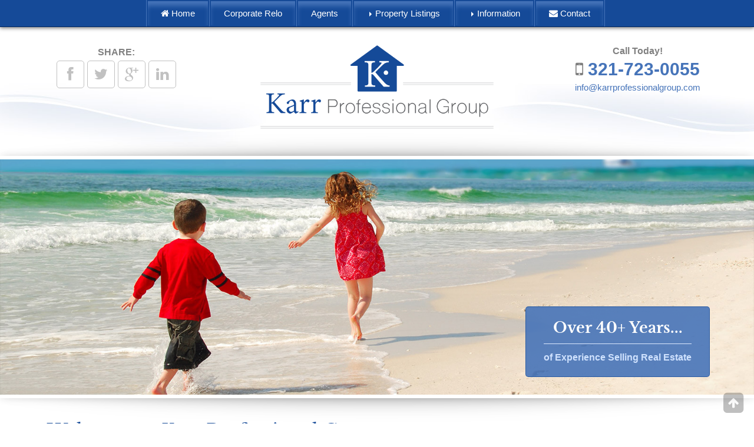

--- FILE ---
content_type: text/html; charset=UTF-8
request_url: https://www.karrprofessionalgroup.com/
body_size: 11246
content:
<!DOCTYPE html>
<html lang="en">

<head>
	<meta charset="utf-8">
	<meta http-equiv="X-UA-Compatible" content="IE=edge">
	<meta name="viewport" content="width=device-width, initial-scale=1">
	<link rel="apple-touch-icon" href="/apple-touch-icon-152x152.png">
	<link rel="icon" href="/favicon.ico?v=2">

	<title>Karr Professional Group - Brevard Real Estate</title>
	<meta name="description" content="If you’re looking to purchase a home, we will find the perfect location to suit your lifestyle. Looking to sell your home? We know what buyers are looking for and can help you prepare your home for showing.">
			<meta name="keywords" content="buying a home, neighborhood, communities, mortgage, oceanfront living, suntree, viera">
		
	
	<meta name="author" content="Richard Karr">
	<meta property="og:image" content="https://www.karrprofessionalgroup.com/images/layout/site-image.jpg">

	<link href="/css/bootstrap.min.css" rel="stylesheet" media="all">
	<link href="/fonts/fa/css/font-awesome.min.css" rel="stylesheet" media="all">
		<link href="/js/bxslider/jquery.bxslider.css" rel="stylesheet" media="all">
	
		<link href="/js/colorbox/colorbox.css" rel="stylesheet" media="screen">
		
	<link href="/css/nav.css" rel="stylesheet" media="all">
	<link href="/fonts/libre/libre.css" rel="stylesheet" media="all">
	<link href='/css/karr-animations.css' rel='stylesheet'>

	<link href="/css/karr-professional-group-min.css" rel="stylesheet" media="all">
	
		<script src="/js/jquery-2.1.3.min.js"></script>
	<script src="/js/jquery-migrate-1.2.1.min.js"></script>

		<!--[if lt IE 9]>
	<script src="https://oss.maxcdn.com/libs/html5shiv/3.7.0/html5shiv.js"></script>
	<script src="https://oss.maxcdn.com/libs/respond.js/1.3.0/respond.min.js"></script>
	<![endif]-->
	
<!-- Google tag (gtag.js) -->
<script async src="https://www.googletagmanager.com/gtag/js?id=G-3FJPV8J5NR"></script>
<script>
  window.dataLayer = window.dataLayer || [];
  function gtag(){dataLayer.push(arguments);}
  gtag('js', new Date());

  gtag('config', 'G-3FJPV8J5NR');
</script>

</head>
<body>

<script>
	// Apply Thumbnail Style on Mobile
	if(/Android|webOS|iPhone|iPad|iPod|BlackBerry/i.test(navigator.userAgent)) {
		document.write('<style>\
			.thumb-wrap .thumb-hover {\
				opacity: 1;\
				transform: rotateY(35deg) scale(.9) translateX(15px);\
				-webkit-transform: rotateY(35deg) scale(.9) translateX(15px);\
				-moz-transform: rotateY(35deg) scale(.9) translateX(15px);\
				-ms-transform: rotateY(35deg) scale(.9) translateX(15px);\
			}\
			.thumb-wrap .thumb-hover:before {\
				opacity: 1;\
				left: -32px;\
				height: 85px;\
			}\
			.for-sale, .new-house {\
				opacity: 1;\
			}\
			</style>');
	}
</script>

<div id="small-nav-wrap">
	<nav class="nav-sm">
		<div class="container-fluid">
			<div class="row">
			
				<div class="col-xs-12">
					<button class="close-btn nav-btn right"><small>CLOSE</small> <i class="fa fa-times"></i></button>
				</div>
				
				<div class="col-xs-12 col-sm-5 col-lg-6 text-center">
					<img src="/images/layout/karr-icon-white.png" id="karr-icon-white" alt="Karr Professional Group">
					<h2>Navigation</h2>
				</div>
				
				<div class="col-xs-12 col-sm-7 col-lg-6">
					<div class="col-wrap">
						<ul>
							<li><a href="https://www.karrprofessionalgroup.com/"><i class="fa fa-home"></i> Home</a></li>
							<li><a href="/corporate-relo.html">Corporate Relo</a></li>
							<li><a href="/agent-biographies.html">Agents</a></li>
							<li><a href="#"><b class="caret"></b> Property Listings</a>
								<ul>
									<li><a href="/find-florida-mls.html">Find Homes</a></li>
									<li><a href="/weekly-listings.html">Listed This Week</a></li>
									<li><a href="/premium-listings.html">Premium Listings</a></li>
									<li><a href="#" class="quick-nav" data-id="#quick-nav-wrap">Quick Search</a></li>
									<li><a href="#" class="comm-nav" data-id="#comm-nav-wrap">Communities</a></li>
									<li><a href="/home-value.html">List Your Home</a></li>
								</ul>
							</li>
							<li><a href="#"><b class="caret"></b> Information</a>
								<ul>
									<li><a href="/real-estate-galleries.html">Photo Galleries</a></li>
									<li><a href="/housing-news.html">Housing News</a></li>
									<li><a href="/real-estate-blog.html">Real Estate Blog</a></li>
									<li><a href="/frequently-asked-questions.html">Frequently Asked Questions</a></li>
									<li><a href="/testimonials.html">Testimonials</a></li>
									<li><a href="/local-restaurants.html">Local Restaurants</a></li>
									<li><a href="/local-attractions.html">Local Attractions</a></li>
									<li><a href="/current-projects.html">Current Projects</a></li>
									<li><a href="/mortgage-calculator.html">Mortgage Calculator</a></li>
									<li><a href="/home-value.html">What's My Home Worth</a></li>
								</ul>
							</li>
							<li><a href="/local-real-estate.html"><i class="fa fa-envelope"></i> Contact</a></li>
						</ul>
					</div>
				</div>
			
			</div>
		</div>
	</nav>
</div>
<div id="quick-nav-wrap">
	<nav class="nav-sm">
		<div class="container-fluid">
			<div class="row">
				<div class="col-xs-12">
					<button class="close-btn nav-btn right">
						<small>CLOSE</small>
						<i class="fa fa-times"></i></button>
				</div>
				<div class="col-xs-12 col-sm-5 col-lg-6 text-center">
					<img src="/images/layout/karr-icon-white.png" id="karr-icon-white" alt="Karr Professional Group">
					<h2>Quick Search</h2>
					<div class="nav-img visible-md visible-lg">
						<img id="qs-preview" src="/images/layout/default.jpg" alt="Brevard Real Estate">
						<img id="qs-clone" src="" alt="Brevard Real Estate">
					</div>
				</div>
				<div class="col-xs-12 col-sm-7 col-lg-6">
					<div class="col-wrap">
						<ul>
															<li>
									<a href="#" data-image="/images/layout/default.jpg">
										<b class="caret"></b> Barefoot Bay									</a>
									<ul>
																																								<li><a href="/brevard/barefoot-bay.html">City of Barefoot Bay</a></li>
									</ul>
								</li>
															<li>
									<a href="#" data-image="/images/layout/default.jpg">
										<b class="caret"></b> Cape Canaveral									</a>
									<ul>
																					<li><a href="/homes-in-cape-canaveral.html">Homes</a></li>
																															<li><a href="/condos-in-cape-canaveral.html">Condos</a></li>
																															<li><a href="/townhomes-in-cape-canaveral.html">Townhomes</a></li>
																				<li><a href="/brevard/cape-canaveral.html">City of Cape Canaveral</a></li>
									</ul>
								</li>
															<li>
									<a href="#" data-image="/images/layout/default.jpg">
										<b class="caret"></b> Cocoa									</a>
									<ul>
																					<li><a href="/homes-in-cocoa.html">Homes</a></li>
																															<li><a href="/condos-in-cocoa.html">Condos</a></li>
																															<li><a href="/townhomes-in-cocoa.html">Townhomes</a></li>
																				<li><a href="/brevard/cocoa.html">City of Cocoa</a></li>
									</ul>
								</li>
															<li>
									<a href="#" data-image="/images/layout/default.jpg">
										<b class="caret"></b> Cocoa Beach									</a>
									<ul>
																					<li><a href="/homes-in-cocoa-beach.html">Homes</a></li>
																															<li><a href="/condos-in-cocoa-beach.html">Condos</a></li>
																															<li><a href="/townhomes-in-cocoa-beach.html">Townhomes</a></li>
																				<li><a href="/brevard/cocoa-beach.html">City of Cocoa Beach</a></li>
									</ul>
								</li>
															<li>
									<a href="#" data-image="/images/layout/default.jpg">
										<b class="caret"></b> Grant									</a>
									<ul>
																					<li><a href="/homes-in-grant.html">Homes</a></li>
																																								<li><a href="/brevard/grant.html">City of Grant</a></li>
									</ul>
								</li>
															<li>
									<a href="#" data-image="/images/layout/default.jpg">
										<b class="caret"></b> Grant-Valkaria									</a>
									<ul>
																					<li><a href="/homes-in-grant-valkaria.html">Homes</a></li>
																																								<li><a href="/brevard/grant-valkaria.html">City of Grant-Valkaria</a></li>
									</ul>
								</li>
															<li>
									<a href="#" data-image="/images/layout/default.jpg">
										<b class="caret"></b> Indialantic									</a>
									<ul>
																					<li><a href="/homes-in-indialantic.html">Homes</a></li>
																															<li><a href="/condos-in-indialantic.html">Condos</a></li>
																															<li><a href="/townhomes-in-indialantic.html">Townhomes</a></li>
																				<li><a href="/brevard/indialantic.html">City of Indialantic</a></li>
									</ul>
								</li>
															<li>
									<a href="#" data-image="/images/layout/default.jpg">
										<b class="caret"></b> Indian Harbour Beach									</a>
									<ul>
																					<li><a href="/homes-in-indian-harbour-beach.html">Homes</a></li>
																															<li><a href="/condos-in-indian-harbour-beach.html">Condos</a></li>
																															<li><a href="/townhomes-in-indian-harbour-beach.html">Townhomes</a></li>
																				<li><a href="/brevard/indian-harbour-beach.html">City of Indian Harbour Beach</a></li>
									</ul>
								</li>
															<li>
									<a href="#" data-image="/images/layout/default.jpg">
										<b class="caret"></b> Malabar									</a>
									<ul>
																					<li><a href="/homes-in-malabar.html">Homes</a></li>
																																								<li><a href="/brevard/malabar.html">City of Malabar</a></li>
									</ul>
								</li>
															<li>
									<a href="#" data-image="/images/layout/default.jpg">
										<b class="caret"></b> Melbourne									</a>
									<ul>
																					<li><a href="/homes-in-melbourne.html">Homes</a></li>
																															<li><a href="/condos-in-melbourne.html">Condos</a></li>
																															<li><a href="/townhomes-in-melbourne.html">Townhomes</a></li>
																				<li><a href="/brevard/melbourne.html">City of Melbourne</a></li>
									</ul>
								</li>
															<li>
									<a href="#" data-image="/images/layout/default.jpg">
										<b class="caret"></b> Melbourne Beach									</a>
									<ul>
																					<li><a href="/homes-in-melbourne-beach.html">Homes</a></li>
																															<li><a href="/condos-in-melbourne-beach.html">Condos</a></li>
																															<li><a href="/townhomes-in-melbourne-beach.html">Townhomes</a></li>
																				<li><a href="/brevard/melbourne-beach.html">City of Melbourne Beach</a></li>
									</ul>
								</li>
															<li>
									<a href="#" data-image="/images/layout/default.jpg">
										<b class="caret"></b> Melbourne Village									</a>
									<ul>
																					<li><a href="/homes-in-melbourne-village.html">Homes</a></li>
																																									<li><a href="/townhomes-in-melbourne-village.html">Townhomes</a></li>
																				<li><a href="/brevard/melbourne-village.html">City of Melbourne Village</a></li>
									</ul>
								</li>
															<li>
									<a href="#" data-image="/images/layout/default.jpg">
										<b class="caret"></b> Merritt Island									</a>
									<ul>
																					<li><a href="/homes-in-merritt-island.html">Homes</a></li>
																															<li><a href="/condos-in-merritt-island.html">Condos</a></li>
																															<li><a href="/townhomes-in-merritt-island.html">Townhomes</a></li>
																				<li><a href="/brevard/merritt-island.html">City of Merritt Island</a></li>
									</ul>
								</li>
															<li>
									<a href="#" data-image="/images/layout/default.jpg">
										<b class="caret"></b> Micco									</a>
									<ul>
																					<li><a href="/homes-in-micco.html">Homes</a></li>
																															<li><a href="/condos-in-micco.html">Condos</a></li>
																														<li><a href="/brevard/micco.html">City of Micco</a></li>
									</ul>
								</li>
															<li>
									<a href="#" data-image="/images/layout/default.jpg">
										<b class="caret"></b> Mims									</a>
									<ul>
																					<li><a href="/homes-in-mims.html">Homes</a></li>
																																									<li><a href="/townhomes-in-mims.html">Townhomes</a></li>
																				<li><a href="/brevard/mims.html">City of Mims</a></li>
									</ul>
								</li>
															<li>
									<a href="#" data-image="/images/layout/default.jpg">
										<b class="caret"></b> Palm Bay									</a>
									<ul>
																					<li><a href="/homes-in-palm-bay.html">Homes</a></li>
																															<li><a href="/condos-in-palm-bay.html">Condos</a></li>
																															<li><a href="/townhomes-in-palm-bay.html">Townhomes</a></li>
																				<li><a href="/brevard/palm-bay.html">City of Palm Bay</a></li>
									</ul>
								</li>
															<li>
									<a href="#" data-image="/images/layout/default.jpg">
										<b class="caret"></b> Palm Shores									</a>
									<ul>
																																								<li><a href="/brevard/palm-shores.html">City of Palm Shores</a></li>
									</ul>
								</li>
															<li>
									<a href="#" data-image="/images/layout/default.jpg">
										<b class="caret"></b> Port Saint John									</a>
									<ul>
																					<li><a href="/homes-in-port-saint-john.html">Homes</a></li>
																																								<li><a href="/brevard/port-saint-john.html">City of Port Saint John</a></li>
									</ul>
								</li>
															<li>
									<a href="#" data-image="/images/layout/default.jpg">
										<b class="caret"></b> Rockledge									</a>
									<ul>
																					<li><a href="/homes-in-rockledge.html">Homes</a></li>
																															<li><a href="/condos-in-rockledge.html">Condos</a></li>
																															<li><a href="/townhomes-in-rockledge.html">Townhomes</a></li>
																				<li><a href="/brevard/rockledge.html">City of Rockledge</a></li>
									</ul>
								</li>
															<li>
									<a href="#" data-image="/images/layout/default.jpg">
										<b class="caret"></b> Satellite Beach									</a>
									<ul>
																					<li><a href="/homes-in-satellite-beach.html">Homes</a></li>
																															<li><a href="/condos-in-satellite-beach.html">Condos</a></li>
																															<li><a href="/townhomes-in-satellite-beach.html">Townhomes</a></li>
																				<li><a href="/brevard/satellite-beach.html">City of Satellite Beach</a></li>
									</ul>
								</li>
															<li>
									<a href="#" data-image="/images/layout/default.jpg">
										<b class="caret"></b> Sebastian									</a>
									<ul>
																					<li><a href="/homes-in-sebastian.html">Homes</a></li>
																																								<li><a href="/brevard/sebastian.html">City of Sebastian</a></li>
									</ul>
								</li>
															<li>
									<a href="#" data-image="/images/layout/default.jpg">
										<b class="caret"></b> Titusville									</a>
									<ul>
																					<li><a href="/homes-in-titusville.html">Homes</a></li>
																															<li><a href="/condos-in-titusville.html">Condos</a></li>
																															<li><a href="/townhomes-in-titusville.html">Townhomes</a></li>
																				<li><a href="/brevard/titusville.html">City of Titusville</a></li>
									</ul>
								</li>
															<li>
									<a href="#" data-image="/images/layout/default.jpg">
										<b class="caret"></b> Viera									</a>
									<ul>
																					<li><a href="/homes-in-viera.html">Homes</a></li>
																															<li><a href="/condos-in-viera.html">Condos</a></li>
																															<li><a href="/townhomes-in-viera.html">Townhomes</a></li>
																				<li><a href="/brevard/viera.html">City of Viera</a></li>
									</ul>
								</li>
															<li>
									<a href="#" data-image="/images/layout/default.jpg">
										<b class="caret"></b> West Melbourne									</a>
									<ul>
																					<li><a href="/homes-in-west-melbourne.html">Homes</a></li>
																															<li><a href="/condos-in-west-melbourne.html">Condos</a></li>
																														<li><a href="/brevard/west-melbourne.html">City of West Melbourne</a></li>
									</ul>
								</li>
													</ul>
					</div>
				</div>
			</div>
		</div>
	</nav>
</div>

<script>
	$(document).ready(function() {
		$('#qs-clone').hide();
		$('#quick-nav-wrap [data-image]').click(function() {
			if($('#qs-clone').is(':hidden')) {
				$('#qs-clone').attr('src', $(this).data('image'));
				$('#qs-clone').fadeIn(1000);
				$('#qs-preview').fadeOut(1000)
			} else {
				$('#qs-preview').attr('src', $(this).data('image'));
				$('#qs-preview').fadeIn(1000);
				$('#qs-clone').fadeOut(1000)
			}
		});
	});
</script>
<div id="comm-nav-wrap">
	<nav class="nav-sm">
		<div class="container-fluid">
			<div class="row">
				<div class="col-xs-12">
					<button class="close-btn nav-btn right">
						<small>CLOSE</small>
						<i class="fa fa-times"></i></button>
				</div>
				<div class="col-xs-12 col-sm-5 col-lg-6 text-center">
					<img src="/images/layout/karr-icon-white.png" id="karr-icon-white" alt="Karr Professional Group">
					<h2>Communities</h2>
					<div class="nav-img visible-md visible-lg">
						<img id="com-preview" src="/images/layout/default.jpg" alt="Brevard Real Estate">
						<img id="com-clone" src="" alt="Brevard Real Estate">
					</div>
				</div>
				<div class="col-xs-12 col-sm-7 col-lg-6">
					<div class="col-wrap">
						<ul>
															<li>
									<a href="#" data-image="/images/layout/default.jpg">
										<b class="caret"></b> Barefoot Bay									</a>
									<ul>
										<li>
											<a href="/brevard/barefoot-bay.html">
												All of Barefoot Bay											</a>
										</li>
																			</ul>
								</li>
															<li>
									<a href="#" data-image="/images/layout/default.jpg">
										<b class="caret"></b> Cape Canaveral									</a>
									<ul>
										<li>
											<a href="/brevard/cape-canaveral.html">
												All of Cape Canaveral											</a>
										</li>
																			</ul>
								</li>
															<li>
									<a href="#" data-image="/images/layout/default.jpg">
										<b class="caret"></b> Cocoa									</a>
									<ul>
										<li>
											<a href="/brevard/cocoa.html">
												All of Cocoa											</a>
										</li>
																			</ul>
								</li>
															<li>
									<a href="#" data-image="/images/layout/default.jpg">
										<b class="caret"></b> Cocoa Beach									</a>
									<ul>
										<li>
											<a href="/brevard/cocoa-beach.html">
												All of Cocoa Beach											</a>
										</li>
																			</ul>
								</li>
															<li>
									<a href="#" data-image="/images/layout/default.jpg">
										<b class="caret"></b> Grant									</a>
									<ul>
										<li>
											<a href="/brevard/grant.html">
												All of Grant											</a>
										</li>
																			</ul>
								</li>
															<li>
									<a href="#" data-image="/images/layout/default.jpg">
										<b class="caret"></b> Grant-Valkaria									</a>
									<ul>
										<li>
											<a href="/brevard/grant-valkaria.html">
												All of Grant-Valkaria											</a>
										</li>
																			</ul>
								</li>
															<li>
									<a href="#" data-image="/images/layout/default.jpg">
										<b class="caret"></b> Indialantic									</a>
									<ul>
										<li>
											<a href="/brevard/indialantic.html">
												All of Indialantic											</a>
										</li>
																																	<li>
													<a href="/communities/indialantic/oceanside-village.html">
														Oceanside Village													</a>
												</li>
																							<li>
													<a href="/communities/indialantic/the-cloisters.html">
														The Cloisters													</a>
												</li>
																							<li>
													<a href="/communities/indialantic/the-sanctuary.html">
														The Sanctuary													</a>
												</li>
																														</ul>
								</li>
															<li>
									<a href="#" data-image="/images/layout/default.jpg">
										<b class="caret"></b> Indian Harbour Beach									</a>
									<ul>
										<li>
											<a href="/brevard/indian-harbour-beach.html">
												All of Indian Harbour Beach											</a>
										</li>
																			</ul>
								</li>
															<li>
									<a href="#" data-image="/images/layout/default.jpg">
										<b class="caret"></b> Malabar									</a>
									<ul>
										<li>
											<a href="/brevard/malabar.html">
												All of Malabar											</a>
										</li>
																			</ul>
								</li>
															<li>
									<a href="#" data-image="/images/layout/default.jpg">
										<b class="caret"></b> Melbourne									</a>
									<ul>
										<li>
											<a href="/brevard/melbourne.html">
												All of Melbourne											</a>
										</li>
																																	<li>
													<a href="/communities/melbourne/grand-haven.html">
														Grand Haven													</a>
												</li>
																							<li>
													<a href="/communities/melbourne/windover-farms-of-melbourne.html">
														Windover Farms of Melbourne													</a>
												</li>
																														</ul>
								</li>
															<li>
									<a href="#" data-image="/images/layout/default.jpg">
										<b class="caret"></b> Melbourne Beach									</a>
									<ul>
										<li>
											<a href="/brevard/melbourne-beach.html">
												All of Melbourne Beach											</a>
										</li>
																			</ul>
								</li>
															<li>
									<a href="#" data-image="/images/layout/default.jpg">
										<b class="caret"></b> Melbourne Village									</a>
									<ul>
										<li>
											<a href="/brevard/melbourne-village.html">
												All of Melbourne Village											</a>
										</li>
																			</ul>
								</li>
															<li>
									<a href="#" data-image="/images/layout/default.jpg">
										<b class="caret"></b> Merritt Island									</a>
									<ul>
										<li>
											<a href="/brevard/merritt-island.html">
												All of Merritt Island											</a>
										</li>
																			</ul>
								</li>
															<li>
									<a href="#" data-image="/images/layout/default.jpg">
										<b class="caret"></b> Micco									</a>
									<ul>
										<li>
											<a href="/brevard/micco.html">
												All of Micco											</a>
										</li>
																			</ul>
								</li>
															<li>
									<a href="#" data-image="/images/layout/default.jpg">
										<b class="caret"></b> Mims									</a>
									<ul>
										<li>
											<a href="/brevard/mims.html">
												All of Mims											</a>
										</li>
																			</ul>
								</li>
															<li>
									<a href="#" data-image="/images/layout/default.jpg">
										<b class="caret"></b> Palm Bay									</a>
									<ul>
										<li>
											<a href="/brevard/palm-bay.html">
												All of Palm Bay											</a>
										</li>
																			</ul>
								</li>
															<li>
									<a href="#" data-image="/images/layout/default.jpg">
										<b class="caret"></b> Palm Shores									</a>
									<ul>
										<li>
											<a href="/brevard/palm-shores.html">
												All of Palm Shores											</a>
										</li>
																			</ul>
								</li>
															<li>
									<a href="#" data-image="/images/layout/default.jpg">
										<b class="caret"></b> Port Saint John									</a>
									<ul>
										<li>
											<a href="/brevard/port-saint-john.html">
												All of Port Saint John											</a>
										</li>
																			</ul>
								</li>
															<li>
									<a href="#" data-image="/images/layout/default.jpg">
										<b class="caret"></b> Rockledge									</a>
									<ul>
										<li>
											<a href="/brevard/rockledge.html">
												All of Rockledge											</a>
										</li>
																			</ul>
								</li>
															<li>
									<a href="#" data-image="/images/layout/default.jpg">
										<b class="caret"></b> Satellite Beach									</a>
									<ul>
										<li>
											<a href="/brevard/satellite-beach.html">
												All of Satellite Beach											</a>
										</li>
																																	<li>
													<a href="/communities/satellite-beach/lansing-island.html">
														Lansing Island													</a>
												</li>
																							<li>
													<a href="/communities/satellite-beach/tortoise-island.html">
														Tortoise Island													</a>
												</li>
																														</ul>
								</li>
															<li>
									<a href="#" data-image="/images/layout/default.jpg">
										<b class="caret"></b> Sebastian									</a>
									<ul>
										<li>
											<a href="/brevard/sebastian.html">
												All of Sebastian											</a>
										</li>
																			</ul>
								</li>
															<li>
									<a href="#" data-image="/images/layout/default.jpg">
										<b class="caret"></b> Titusville									</a>
									<ul>
										<li>
											<a href="/brevard/titusville.html">
												All of Titusville											</a>
										</li>
																			</ul>
								</li>
															<li>
									<a href="#" data-image="/images/layout/default.jpg">
										<b class="caret"></b> Viera									</a>
									<ul>
										<li>
											<a href="/brevard/viera.html">
												All of Viera											</a>
										</li>
																																	<li>
													<a href="/communities/viera/capron-ridge.html">
														Capron Ridge													</a>
												</li>
																							<li>
													<a href="/communities/viera/charolais.html">
														Charolais													</a>
												</li>
																							<li>
													<a href="/communities/viera/chelford.html">
														Chelford													</a>
												</li>
																							<li>
													<a href="/communities/viera/colfax-landing.html">
														Colfax Landing													</a>
												</li>
																							<li>
													<a href="/communities/viera/fairway-lakes.html">
														Fairway Lakes													</a>
												</li>
																							<li>
													<a href="/communities/viera/heritage-isle.html">
														Heritage Isle													</a>
												</li>
																							<li>
													<a href="/communities/viera/herons-landing.html">
														Herons Landing													</a>
												</li>
																							<li>
													<a href="/communities/viera/ravencliffe.html">
														Ravencliffe													</a>
												</li>
																							<li>
													<a href="/communities/viera/sonoma.html">
														Sonoma													</a>
												</li>
																							<li>
													<a href="/communities/viera/summer-lakes.html">
														Summer Lakes													</a>
												</li>
																							<li>
													<a href="/communities/viera/sunstone.html">
														Sunstone													</a>
												</li>
																							<li>
													<a href="/communities/viera/wyndham-at-duran.html">
														Wyndham at Duran													</a>
												</li>
																														</ul>
								</li>
															<li>
									<a href="#" data-image="/images/layout/default.jpg">
										<b class="caret"></b> West Melbourne									</a>
									<ul>
										<li>
											<a href="/brevard/west-melbourne.html">
												All of West Melbourne											</a>
										</li>
																			</ul>
								</li>
													</ul>
					</div>
				</div>
			</div>
		</div>
	</nav>
</div>

<script>
	$(document).ready(function() {
		$('#com-clone').hide();
		$('#comm-nav-wrap [data-image]').click(function() {
			if($('#com-clone').is(':hidden')) {
				$('#com-clone').attr('src', $(this).data('image'));
				$('#com-clone').fadeIn(1000);
				$('#com-preview').fadeOut(1000)
			} else {
				$('#com-preview').attr('src', $(this).data('image'));
				$('#com-preview').fadeIn(1000);
				$('#com-clone').fadeOut(1000)
			}
		});
	});
</script>
<div id="main-wrapper">
	<div id="top"></div>
	<div id="nav-wrapper" class="container-fluid">
		<div class="wrap">
			<div class="row">
				<div class="col-xs-12 visible-md visible-lg">
	<nav id="nav">
		<ul>
			<li><a href="https://www.karrprofessionalgroup.com/"><i class="fa fa-home"></i> Home</a></li>
			<li><a href="/corporate-relo.html">Corporate Relo</a></li>
			<li><a href="/agent-biographies.html">Agents</a></li>
			<li><a href="#"><b class="caret"></b> Property Listings</a>
				<ul>
					<li><a href="/find-florida-mls.html">Find Homes</a></li>
					<li><a href="/weekly-listings.html">Listed This Week</a></li>
					<li><a href="/premium-listings.html">Premium Listings</a></li>
					<li><a href="#" class="quick-nav" data-id="#quick-nav-wrap">Quick Search</a></li>
					<li><a href="#" class="comm-nav" data-id="#comm-nav-wrap">Communities</a></li>
					<li><a href="/home-value.html">List Your Home</a></li>
				</ul>
			</li>
			<li><a href="#"><b class="caret"></b> Information</a>
				<ul>
					<li><a href="/real-estate-galleries.html">Photo Galleries</a></li>
					<li><a href="/housing-news.html">Housing News</a></li>
					<li><a href="/real-estate-blog.html">Real Estate Blog</a></li>
					<li><a href="/frequently-asked-questions.html">Frequently Asked Questions</a></li>
					<li><a href="/testimonials.html">Testimonials</a></li>
					<li><a href="/local-restaurants.html">Local Restaurants</a></li>
					<li><a href="/local-attractions.html">Local Attractions</a></li>
					<li><a href="/current-projects.html">Current Projects</a></li>
					<li><a href="/mortgage-calculator.html">Mortgage Calculator</a></li>
					<li><a href="/home-value.html">What's My Home Worth</a></li>
				</ul>
			</li>
			<li><a href="/local-real-estate.html"><i class="fa fa-envelope"></i> Contact</a></li>
		</ul>
	</nav>
</div>
<div id="nav-bar-sm" class="col-xs-12 visible-xs visible-sm">
	<a href="https://www.karrprofessionalgroup.com/" id="main-icon"><img src="/images/layout/karr-icon-white.png" alt="Karr Realtor"></a>
	<a href="#" class="share-btn left"><i class="fa fa-share-square-o"></i> <small>SHARE</small></a>
	<a href="#" class="small-nav nav-btn right" data-id="#small-nav-wrap"><small>MENU</small> <i class="fa fa-bars"></i></a>
</div>


			</div>
		</div>
	</div>
	<div id="header-wrap" class="container-fluid">
		<div id="header">
			<div id="social-sm">
				<div class="social">
	<div class="row text-center">
		<div class="col-xs-12">
			<h3>Share:</h3>
			
			<a href="http://www.facebook.com/sharer.php?u=https%3A%2F%2Fwww.karrprofessionalgroup.com%2F" target="_blank"><i class="fa fa-facebook"></i></a>

			<a href="http://twitter.com/share?text=&url=https%3A%2F%2Fwww.karrprofessionalgroup.com%2F" target="_blank"><i class="fa fa-twitter"></i></a>
			
			<a href="https://plus.google.com/share?url=https%3A%2F%2Fwww.karrprofessionalgroup.com%2F" target="_blank"><i class="fa fa-google-plus"></i></a>

			<a href="https://www.linkedin.com/cws/share?url=https%3A%2F%2Fwww.karrprofessionalgroup.com%2F" target="_blank"><i class="fa fa-linkedin"></i></a>

		</div>
	</div>
</div>			</div>
			<div class="wrap">
				<div class="row">
					<div class="col-md-3 visible-lg">
						<div class="social">
	<div class="row text-center">
		<div class="col-xs-12">
			<h3>Share:</h3>
			
			<a href="http://www.facebook.com/sharer.php?u=https%3A%2F%2Fwww.karrprofessionalgroup.com%2F" target="_blank"><i class="fa fa-facebook"></i></a>

			<a href="http://twitter.com/share?text=&url=https%3A%2F%2Fwww.karrprofessionalgroup.com%2F" target="_blank"><i class="fa fa-twitter"></i></a>
			
			<a href="https://plus.google.com/share?url=https%3A%2F%2Fwww.karrprofessionalgroup.com%2F" target="_blank"><i class="fa fa-google-plus"></i></a>

			<a href="https://www.linkedin.com/cws/share?url=https%3A%2F%2Fwww.karrprofessionalgroup.com%2F" target="_blank"><i class="fa fa-linkedin"></i></a>

		</div>
	</div>
</div>					</div>
					<div class="col-sm-12 col-md-7 col-lg-6">
						<div class="text-center">
							<a href="https://www.karrprofessionalgroup.com/"><img src="/images/layout/kpg-logo.png" id="logo" alt="Homes for Sale"></a>
						</div>
					</div>
					<div class="col-sm-12 col-md-5 col-lg-3">
						<div id="header-contact" class="text-center">
							<p class="title">Call Today!</p>
							<h3><i class="fa fa-mobile"></i> <a href="tel:321-723-0055">321-723-0055</a></h3>
							<p>
								<script language="JavaScript">
									user = "info";
									site = "karrprofessionalgroup.com";
									document.write('<a href=\"mailto:' + user + '@' + site + '\">');
									document.write(user + '@' + site + '</a>');
								</script>
							</p>
							<div id="social-md" class="visible-md">
								<div class="social">
	<div class="row text-center">
		<div class="col-xs-12">
			<h3>Share:</h3>
			
			<a href="http://www.facebook.com/sharer.php?u=https%3A%2F%2Fwww.karrprofessionalgroup.com%2F" target="_blank"><i class="fa fa-facebook"></i></a>

			<a href="http://twitter.com/share?text=&url=https%3A%2F%2Fwww.karrprofessionalgroup.com%2F" target="_blank"><i class="fa fa-twitter"></i></a>
			
			<a href="https://plus.google.com/share?url=https%3A%2F%2Fwww.karrprofessionalgroup.com%2F" target="_blank"><i class="fa fa-google-plus"></i></a>

			<a href="https://www.linkedin.com/cws/share?url=https%3A%2F%2Fwww.karrprofessionalgroup.com%2F" target="_blank"><i class="fa fa-linkedin"></i></a>

		</div>
	</div>
</div>							</div>
						</div>
					</div>
				</div>
			</div>
		</div>
	</div>
<div class="lift">
	<div id="slider-wrap">
		<div id="slider-container">
			<div class="container-fluid">
				<div class="wrap">
					<div class="row">
						<div id="textbox" class="visible-md visible-lg">
							<h3></h3>
						</div>
					</div>
				</div>
			</div>
		</div>
		<div id="textbox2" class="visible-xs visible-sm">
			<h3></h3>
		</div>
	</div>
</div>

<div class="container">
	<div class="wrap">
		<div class="row">
			<div class="col-xs-12">
				
				<h1>Welcome to Karr Professional Group</h1>
				
				<hr>
				
				<div class="for-sale-wrap">
					<img src="/images/layout/for-sale.jpg" class="for-sale img-responsive" alt="Karr Professional Group For Sale Sign">
				</div>
				
				<h2>Why Choose Us?</h2>
				
				<h3>KNOWLEDGE:</h3>
				<p>Serving Brevard County since 1984, we know the Space Coast area well. If you’re looking to purchase a home, we will find the perfect location to suit your lifestyle. We have sold hundreds of homes over the years and are knowledgeable about all facets of the home buying process</p>
				<p>Looking to sell your home? We know what buyers are looking for and can help you prepare your home for showing. When selling your home, it’s the small details that make a difference to potential buyers. Our agents will help you determine what improvements will get you the best return on your investment.</p>
				<p>Watching the current market trends in real estate along with our historical knowledge of local trends gives us a competitive advantage when negotiating a deal. We stay informed, including changes in real estate law that may affect our clients, ensuring that you experience goes as smooth and seamless as possible.</p>
				
				<h3>EXPERIENCE:</h3>
				<p>With over 40 years of experience selling real estate in South and Central Brevard County, our agents have encountered nearly every imaginable situation related to real estate sales…and learned how to best deal with each. Our extensive professional experience gives us the foresight to resolve potential problems before they impact our clients.</p>
				
				<h3>SERVICE:</h3>
				<p>Each client is unique, with specific needs, budgets and goals. We listen and answer any questions you may have so that you can make an informed and educated decision when purchasing or selling your home.</p>
				<p>Our commitment to service is unmatched. Because of our high standards of service, 80% to 90% of all our transactions are generated from repeat and referral business. We put our clients’ needs first. We know that purchasing or selling a home can be a stressful process, and is often a big decision, which is why we take the time to guide you in making the best decision for you. We pride ourselves in doing the right thing for YOU, even, and especially, when doing so may be in direct conflict with our own best interest. We have found that is much more rewarding in the long run.</p>
				
				<h3>RESULTS:</h3>
				<p>Our mission here at Karr Professional Group in Melbourne, Florida, is to deliver the highest quality professional service conceivable, to aid in the buying and selling of your property, and to make the process as simple and painless as possible. This mission is achieved through our marketing plan that has been developed and perfected over many years, which currently produces over $40,000,000.00 in closed sales per year, and that has aided Richard Karr in becoming one of the top agents in Melbourne and the Space Coast.</p>
			
			</div>
		</div>
	</div>
</div>

<div class="container-fluid blue">
	<div class="wrap">
		<div class="row">
			<div class="col-xs-12">
				<h2>Exclusive Listings</h2>
			</div>
			<div class="col-xs-12 text-center">
				<div class="exclusive-slider-wrap">
					<ul class="exclusive-slider">
											</ul>
				</div>
				<div class="clear"></div>
			</div>
			<script>
				if(!/Android|webOS|iPhone|iPad|iPod|BlackBerry/i.test(navigator.userAgent)) {
					$(document).ready(function() {
						$(".exclusive-slider").bxSlider({
							minSlides: 1,
							maxSlides: 3,
							slideWidth: 352,
							slideMargin: 15,
							pager: false,
							infiniteLoop: false,
							auto: true,
							speed: 900,
							pause: 8000
						});
					});
				} else {
					$(document).ready(function() {
						$(".exclusive-slider").bxSlider({
							minSlides: 1,
							maxSlides: 3,
							slideWidth: 352,
							slideMargin: 15,
							pager: false,
							infiniteLoop: false,
							auto: true,
							speed: 350,
							pause: 6000
						});
					});
				}
			</script>
		
		</div>
		<div class="row">
			<div class="col-sm-12 col-md-4 col-md-offset-4">
				<a href="/featured-properties.html" class="btn btn-block btn-yellow">See Exclusive Listings <i class="fa fa-chevron-right"></i></a>
			</div>
		</div>
	</div>
</div>

<div class="container">
	<div class="wrap">
		<div class="row">
			<div class="col-xs-12">
				<div class="row">
	<div class="col-xs-12">
		<h2>Arthur Rutenberg Awards Ceremony</h2>
		<p class="content">
			Here at Karr Professional Group, we put relationships first and it always pays off for us.

 Richard was just recently honored by Arthur Rutenberg Homes for selling over $4 million dollars in Arthur Rutenberg homes last year. Charlie Pahulu, president of Rosewood Homes, an Arthur Rutenberg builder, personally awarded Richard for his commitment to excellence and superior service.

 It's times like these that our commitment to clients and the fostering of relationships with builders and local businesses... 
			<a href="/real-estate-gallery-56.html">
				<nobr>[read more]</nobr>
			</a>
		</p>
								<div class="col-xs-6 col-sm-4 col-md-3 col-lg-2 gallery-img">
				<a href="/files/galleries/11062553-1844267132466862-7981983509114927475-o-706.jpg" class="viewpics">
					<img src="/files/galleries/thumbs/11062553-1844267132466862-7981983509114927475-o-706.jpg" class="img-responsive border" alt="Richard & Charlie Pahulu ">
				</a>
			</div>
								<div class="col-xs-6 col-sm-4 col-md-3 col-lg-2 gallery-img">
				<a href="/files/galleries/11999672-1844267205800188-2434185078571048593-o-690.jpg" class="viewpics">
					<img src="/files/galleries/thumbs/11999672-1844267205800188-2434185078571048593-o-690.jpg" class="img-responsive border" alt="Richard & Charlie Pahulu, Arthur Rutenberg Building Company President ">
				</a>
			</div>
								<div class="col-xs-6 col-sm-4 col-md-3 col-lg-2 gallery-img">
				<a href="/files/galleries/12022521-1844267279133514-1739885999842929022-o-120.jpg" class="viewpics">
					<img src="/files/galleries/thumbs/12022521-1844267279133514-1739885999842929022-o-120.jpg" class="img-responsive border" alt="Richard & Charlie Pahulu, Arthur Rutenberg Building Company President ">
				</a>
			</div>
								<div class="col-xs-6 col-sm-4 col-md-3 col-lg-2 gallery-img">
				<a href="/files/galleries/12033034-1844267189133523-376596918536644511-n-467.jpg" class="viewpics">
					<img src="/files/galleries/thumbs/12033034-1844267189133523-376596918536644511-n-467.jpg" class="img-responsive border" alt="Richard">
				</a>
			</div>
			</div>
</div>
<div class="row">
	<div class="col-sm-12 col-md-4 col-md-offset-4">
		<a href="/real-estate-gallery-56.html" class="btn btn-block btn-blue" style="margin-top: 15px;">
			View Full Gallery <i class="fa fa-chevron-right"></i>
		</a>
	</div>
</div>

<script>
$(document).ready(function() {
	$('.viewpics').colorbox({
		rel: 'viewpics',
		maxWidth: '100%',
		maxHeight: '100%',
		fixed: true,
		current: '{current} of {total}',
		close: '<i class="fa fa-times-circle"></i>',
		next: 'Next <i class="fa fa-chevron-circle-right"></i>',
		previous: '<i class="fa fa-chevron-circle-left"></i> Prev'
	});
});
</script>			</div>
		</div>
	</div>
</div>

<div class="container-fluid blue">
	<div class="wrap">
		<div class="row">
			<div class="col-xs-12">
				<h2>Listed This Week</h2>
			</div>
			<div class="col-xs-12 text-center">
				<div class="weekly-slider-wrap">
					<ul class="weekly-slider">
						<li>
	<div class="row">
		<div class="col-xs-12 col-sm-6">
			<div class="slide-pic">
				<a href="/mls-1066839.html" target="_blank">
					<img src="/photos/thumbs/1066839-1.jpg" alt="531  Sunset Boulevard, Melbourne Beach, FL 32951">
				</a>
			</div>
		</div>
		
		<div class="col-xs-12 col-sm-6">
			<div class="slide-info">
				<p><b>Price:</b> $3,000,000</p>
				<p><b>Beds:</b> 4 - <b>Baths:</b> 4.00</p>
				<p class="type"><b>Type:</b> Single Family Home</p>
				<p><a href="/mls-1066839.html" class="btn btn-blue btn-block">MLS #1066839</a></p>
			</div>
		</div>
		
		<div class="col-xs-12">
			<div class="slide-address">
				<h4 class="text-white"><b>531  Sunset Boulevard</b><br>
				Melbourne Beach, FL 32951</h4>
			</div>
		</div>
	</div>
</li>
<li>
	<div class="row">
		<div class="col-xs-12 col-sm-6">
			<div class="slide-pic">
				<a href="/mls-1066785.html" target="_blank">
					<img src="/photos/thumbs/1066785-1.jpg" alt="110  Barnacle Place, Rockledge, FL 32955">
				</a>
			</div>
		</div>
		
		<div class="col-xs-12 col-sm-6">
			<div class="slide-info">
				<p><b>Price:</b> $2,749,000</p>
				<p><b>Beds:</b> 4 - <b>Baths:</b> 5.00</p>
				<p class="type"><b>Type:</b> Single Family Home</p>
				<p><a href="/mls-1066785.html" class="btn btn-blue btn-block">MLS #1066785</a></p>
			</div>
		</div>
		
		<div class="col-xs-12">
			<div class="slide-address">
				<h4 class="text-white"><b>110  Barnacle Place</b><br>
				Rockledge, FL 32955</h4>
			</div>
		</div>
	</div>
</li>
<li>
	<div class="row">
		<div class="col-xs-12 col-sm-6">
			<div class="slide-pic">
				<a href="/mls-1066753.html" target="_blank">
					<img src="/photos/thumbs/1066753-1.jpg" alt="700  Milford Point Drive, Merritt Island, FL 32952">
				</a>
			</div>
		</div>
		
		<div class="col-xs-12 col-sm-6">
			<div class="slide-info">
				<p><b>Price:</b> $2,300,000</p>
				<p><b>Beds:</b> 5 - <b>Baths:</b> 4.00</p>
				<p class="type"><b>Type:</b> Single Family Home</p>
				<p><a href="/mls-1066753.html" class="btn btn-blue btn-block">MLS #1066753</a></p>
			</div>
		</div>
		
		<div class="col-xs-12">
			<div class="slide-address">
				<h4 class="text-white"><b>700  Milford Point Drive</b><br>
				Merritt Island, FL 32952</h4>
			</div>
		</div>
	</div>
</li>
<li>
	<div class="row">
		<div class="col-xs-12 col-sm-6">
			<div class="slide-pic">
				<a href="/mls-1066552.html" target="_blank">
					<img src="/photos/thumbs/1066552-1.jpg" alt="1675  Bay Shore Drive, Cocoa Beach, FL 32931">
				</a>
			</div>
		</div>
		
		<div class="col-xs-12 col-sm-6">
			<div class="slide-info">
				<p><b>Price:</b> $1,850,000</p>
				<p><b>Beds:</b> 3 - <b>Baths:</b> 3.00</p>
				<p class="type"><b>Type:</b> Single Family Home</p>
				<p><a href="/mls-1066552.html" class="btn btn-blue btn-block">MLS #1066552</a></p>
			</div>
		</div>
		
		<div class="col-xs-12">
			<div class="slide-address">
				<h4 class="text-white"><b>1675  Bay Shore Drive</b><br>
				Cocoa Beach, FL 32931</h4>
			</div>
		</div>
	</div>
</li>
<li>
	<div class="row">
		<div class="col-xs-12 col-sm-6">
			<div class="slide-pic">
				<a href="/mls-1066591.html" target="_blank">
					<img src="/photos/thumbs/1066591-1.jpg" alt="6015  Turtle Beach Lane, Cocoa Beach, FL 32931">
				</a>
			</div>
		</div>
		
		<div class="col-xs-12 col-sm-6">
			<div class="slide-info">
				<p><b>Price:</b> $1,350,000</p>
				<p><b>Beds:</b> 3 - <b>Baths:</b> 3.00</p>
				<p class="type"><b>Type:</b> Condominium</p>
				<p><a href="/mls-1066591.html" class="btn btn-blue btn-block">MLS #1066591</a></p>
			</div>
		</div>
		
		<div class="col-xs-12">
			<div class="slide-address">
				<h4 class="text-white"><b>6015  Turtle Beach Lane</b><br>
				Cocoa Beach, FL 32931</h4>
			</div>
		</div>
	</div>
</li>
<li>
	<div class="row">
		<div class="col-xs-12 col-sm-6">
			<div class="slide-pic">
				<a href="/mls-1066675.html" target="_blank">
					<img src="/photos/thumbs/1066675-1.jpg" alt="610  Paula Avenue, Merritt Island, FL 32953">
				</a>
			</div>
		</div>
		
		<div class="col-xs-12 col-sm-6">
			<div class="slide-info">
				<p><b>Price:</b> $1,250,000</p>
				<p><b>Beds:</b> 4 - <b>Baths:</b> 4.00</p>
				<p class="type"><b>Type:</b> Single Family Home</p>
				<p><a href="/mls-1066675.html" class="btn btn-blue btn-block">MLS #1066675</a></p>
			</div>
		</div>
		
		<div class="col-xs-12">
			<div class="slide-address">
				<h4 class="text-white"><b>610  Paula Avenue</b><br>
				Merritt Island, FL 32953</h4>
			</div>
		</div>
	</div>
</li>
<li>
	<div class="row">
		<div class="col-xs-12 col-sm-6">
			<div class="slide-pic">
				<a href="/mls-1066869.html" target="_blank">
					<img src="/photos/thumbs/1066869-1.jpg" alt="1908  Cedar Lane, Melbourne Beach, FL 32951">
				</a>
			</div>
		</div>
		
		<div class="col-xs-12 col-sm-6">
			<div class="slide-info">
				<p><b>Price:</b> $1,249,999</p>
				<p><b>Beds:</b> 4 - <b>Baths:</b> 3.00</p>
				<p class="type"><b>Type:</b> Single Family Home</p>
				<p><a href="/mls-1066869.html" class="btn btn-blue btn-block">MLS #1066869</a></p>
			</div>
		</div>
		
		<div class="col-xs-12">
			<div class="slide-address">
				<h4 class="text-white"><b>1908  Cedar Lane</b><br>
				Melbourne Beach, FL 32951</h4>
			</div>
		</div>
	</div>
</li>
<li>
	<div class="row">
		<div class="col-xs-12 col-sm-6">
			<div class="slide-pic">
				<a href="/mls-1066741.html" target="_blank">
					<img src="/photos/thumbs/1066741-1.jpg" alt="2195  Highway A1A Highway, Indian Harbour Beach, FL 32937">
				</a>
			</div>
		</div>
		
		<div class="col-xs-12 col-sm-6">
			<div class="slide-info">
				<p><b>Price:</b> $1,190,000</p>
				<p><b>Beds:</b> 3 - <b>Baths:</b> 2.00</p>
				<p class="type"><b>Type:</b> Condominium</p>
				<p><a href="/mls-1066741.html" class="btn btn-blue btn-block">MLS #1066741</a></p>
			</div>
		</div>
		
		<div class="col-xs-12">
			<div class="slide-address">
				<h4 class="text-white"><b>2195  Highway A1A Highway</b><br>
				Indian Harbour Beach, FL 32937</h4>
			</div>
		</div>
	</div>
</li>
<li>
	<div class="row">
		<div class="col-xs-12 col-sm-6">
			<div class="slide-pic">
				<a href="/mls-1066915.html" target="_blank">
					<img src="/photos/thumbs/1066915-1.jpg" alt="290  Utopia Circle, Merritt Island, FL 32952">
				</a>
			</div>
		</div>
		
		<div class="col-xs-12 col-sm-6">
			<div class="slide-info">
				<p><b>Price:</b> $1,150,000</p>
				<p><b>Beds:</b> 4 - <b>Baths:</b> 3.00</p>
				<p class="type"><b>Type:</b> Single Family Home</p>
				<p><a href="/mls-1066915.html" class="btn btn-blue btn-block">MLS #1066915</a></p>
			</div>
		</div>
		
		<div class="col-xs-12">
			<div class="slide-address">
				<h4 class="text-white"><b>290  Utopia Circle</b><br>
				Merritt Island, FL 32952</h4>
			</div>
		</div>
	</div>
</li>
<li>
	<div class="row">
		<div class="col-xs-12 col-sm-6">
			<div class="slide-pic">
				<a href="/mls-1066553.html" target="_blank">
					<img src="/photos/thumbs/1066553-1.jpg" alt="607 & 609  Madison Avenue, Cape Canaveral, FL 32920">
				</a>
			</div>
		</div>
		
		<div class="col-xs-12 col-sm-6">
			<div class="slide-info">
				<p><b>Price:</b> $1,130,000</p>
				<p><b>Beds:</b> 3 - <b>Baths:</b> 2.00</p>
				<p class="type"><b>Type:</b> Single Family Home</p>
				<p><a href="/mls-1066553.html" class="btn btn-blue btn-block">MLS #1066553</a></p>
			</div>
		</div>
		
		<div class="col-xs-12">
			<div class="slide-address">
				<h4 class="text-white"><b>607 & 609  Madison Avenue</b><br>
				Cape Canaveral, FL 32920</h4>
			</div>
		</div>
	</div>
</li>
<li>
	<div class="row">
		<div class="col-xs-12 col-sm-6">
			<div class="slide-pic">
				<a href="/mls-1066733.html" target="_blank">
					<img src="/photos/thumbs/1066733-1.jpg" alt="935  Chatsworth Drive, Melbourne, FL 32940">
				</a>
			</div>
		</div>
		
		<div class="col-xs-12 col-sm-6">
			<div class="slide-info">
				<p><b>Price:</b> $1,100,000</p>
				<p><b>Beds:</b> 4 - <b>Baths:</b> 4.00</p>
				<p class="type"><b>Type:</b> Single Family Home</p>
				<p><a href="/mls-1066733.html" class="btn btn-blue btn-block">MLS #1066733</a></p>
			</div>
		</div>
		
		<div class="col-xs-12">
			<div class="slide-address">
				<h4 class="text-white"><b>935  Chatsworth Drive</b><br>
				Melbourne, FL 32940</h4>
			</div>
		</div>
	</div>
</li>
<li>
	<div class="row">
		<div class="col-xs-12 col-sm-6">
			<div class="slide-pic">
				<a href="/mls-1066647.html" target="_blank">
					<img src="/photos/thumbs/1066647-1.jpg" alt="205  Strand Drive, Melbourne Beach, FL 32951">
				</a>
			</div>
		</div>
		
		<div class="col-xs-12 col-sm-6">
			<div class="slide-info">
				<p><b>Price:</b> $1,100,000</p>
				<p><b>Beds:</b> 3 - <b>Baths:</b> 3.00</p>
				<p class="type"><b>Type:</b> Condominium</p>
				<p><a href="/mls-1066647.html" class="btn btn-blue btn-block">MLS #1066647</a></p>
			</div>
		</div>
		
		<div class="col-xs-12">
			<div class="slide-address">
				<h4 class="text-white"><b>205  Strand Drive</b><br>
				Melbourne Beach, FL 32951</h4>
			</div>
		</div>
	</div>
</li>
<li>
	<div class="row">
		<div class="col-xs-12 col-sm-6">
			<div class="slide-pic">
				<a href="/mls-1066797.html" target="_blank">
					<img src="/photos/thumbs/1066797-1.jpg" alt="5297  Solway Drive, Melbourne Beach, FL 32951">
				</a>
			</div>
		</div>
		
		<div class="col-xs-12 col-sm-6">
			<div class="slide-info">
				<p><b>Price:</b> $1,035,000</p>
				<p><b>Beds:</b> 4 - <b>Baths:</b> 3.00</p>
				<p class="type"><b>Type:</b> Single Family Home</p>
				<p><a href="/mls-1066797.html" class="btn btn-blue btn-block">MLS #1066797</a></p>
			</div>
		</div>
		
		<div class="col-xs-12">
			<div class="slide-address">
				<h4 class="text-white"><b>5297  Solway Drive</b><br>
				Melbourne Beach, FL 32951</h4>
			</div>
		</div>
	</div>
</li>
<li>
	<div class="row">
		<div class="col-xs-12 col-sm-6">
			<div class="slide-pic">
				<a href="/mls-1066871.html" target="_blank">
					<img src="/photos/thumbs/1066871-1.jpg" alt="965  Chatsworth Drive, Melbourne, FL 32940">
				</a>
			</div>
		</div>
		
		<div class="col-xs-12 col-sm-6">
			<div class="slide-info">
				<p><b>Price:</b> $1,000,000</p>
				<p><b>Beds:</b> 4 - <b>Baths:</b> 4.00</p>
				<p class="type"><b>Type:</b> Single Family Home</p>
				<p><a href="/mls-1066871.html" class="btn btn-blue btn-block">MLS #1066871</a></p>
			</div>
		</div>
		
		<div class="col-xs-12">
			<div class="slide-address">
				<h4 class="text-white"><b>965  Chatsworth Drive</b><br>
				Melbourne, FL 32940</h4>
			</div>
		</div>
	</div>
</li>
<li>
	<div class="row">
		<div class="col-xs-12 col-sm-6">
			<div class="slide-pic">
				<a href="/mls-1066615.html" target="_blank">
					<img src="/photos/thumbs/1066615-1.jpg" alt="630  Newport Drive, Indialantic, FL 32903">
				</a>
			</div>
		</div>
		
		<div class="col-xs-12 col-sm-6">
			<div class="slide-info">
				<p><b>Price:</b> $999,500</p>
				<p><b>Beds:</b> 5 - <b>Baths:</b> 4.00</p>
				<p class="type"><b>Type:</b> Single Family Home</p>
				<p><a href="/mls-1066615.html" class="btn btn-blue btn-block">MLS #1066615</a></p>
			</div>
		</div>
		
		<div class="col-xs-12">
			<div class="slide-address">
				<h4 class="text-white"><b>630  Newport Drive</b><br>
				Indialantic, FL 32903</h4>
			</div>
		</div>
	</div>
</li>
<li>
	<div class="row">
		<div class="col-xs-12 col-sm-6">
			<div class="slide-pic">
				<a href="/mls-1066542.html" target="_blank">
					<img src="/photos/thumbs/1066542-1.jpg" alt="202  Ivory Coral Lane, Merritt Island, FL 32953">
				</a>
			</div>
		</div>
		
		<div class="col-xs-12 col-sm-6">
			<div class="slide-info">
				<p><b>Price:</b> $998,000</p>
				<p><b>Beds:</b> 4 - <b>Baths:</b> 3.00</p>
				<p class="type"><b>Type:</b> Condominium</p>
				<p><a href="/mls-1066542.html" class="btn btn-blue btn-block">MLS #1066542</a></p>
			</div>
		</div>
		
		<div class="col-xs-12">
			<div class="slide-address">
				<h4 class="text-white"><b>202  Ivory Coral Lane</b><br>
				Merritt Island, FL 32953</h4>
			</div>
		</div>
	</div>
</li>
<li>
	<div class="row">
		<div class="col-xs-12 col-sm-6">
			<div class="slide-pic">
				<a href="/mls-1066856.html" target="_blank">
					<img src="/photos/thumbs/1066856-1.jpg" alt="135  Artemis Boulevard, Merritt Island, FL 32953">
				</a>
			</div>
		</div>
		
		<div class="col-xs-12 col-sm-6">
			<div class="slide-info">
				<p><b>Price:</b> $989,000</p>
				<p><b>Beds:</b> 4 - <b>Baths:</b> 2.00</p>
				<p class="type"><b>Type:</b> Single Family Home</p>
				<p><a href="/mls-1066856.html" class="btn btn-blue btn-block">MLS #1066856</a></p>
			</div>
		</div>
		
		<div class="col-xs-12">
			<div class="slide-address">
				<h4 class="text-white"><b>135  Artemis Boulevard</b><br>
				Merritt Island, FL 32953</h4>
			</div>
		</div>
	</div>
</li>
<li>
	<div class="row">
		<div class="col-xs-12 col-sm-6">
			<div class="slide-pic">
				<a href="/mls-1066670.html" target="_blank">
					<img src="/photos/thumbs/1066670-1.jpg" alt="3460  Thurloe Drive, Rockledge, FL 32955">
				</a>
			</div>
		</div>
		
		<div class="col-xs-12 col-sm-6">
			<div class="slide-info">
				<p><b>Price:</b> $975,000</p>
				<p><b>Beds:</b> 6 - <b>Baths:</b> 5.00</p>
				<p class="type"><b>Type:</b> Single Family Home</p>
				<p><a href="/mls-1066670.html" class="btn btn-blue btn-block">MLS #1066670</a></p>
			</div>
		</div>
		
		<div class="col-xs-12">
			<div class="slide-address">
				<h4 class="text-white"><b>3460  Thurloe Drive</b><br>
				Rockledge, FL 32955</h4>
			</div>
		</div>
	</div>
</li>
<li>
	<div class="row">
		<div class="col-xs-12 col-sm-6">
			<div class="slide-pic">
				<a href="/mls-1066650.html" target="_blank">
					<img src="/photos/thumbs/1066650-1.jpg" alt="1470  Sykes Creek Drive, Merritt Island, FL 32953">
				</a>
			</div>
		</div>
		
		<div class="col-xs-12 col-sm-6">
			<div class="slide-info">
				<p><b>Price:</b> $965,000</p>
				<p><b>Beds:</b> 3 - <b>Baths:</b> 3.00</p>
				<p class="type"><b>Type:</b> Single Family Home</p>
				<p><a href="/mls-1066650.html" class="btn btn-blue btn-block">MLS #1066650</a></p>
			</div>
		</div>
		
		<div class="col-xs-12">
			<div class="slide-address">
				<h4 class="text-white"><b>1470  Sykes Creek Drive</b><br>
				Merritt Island, FL 32953</h4>
			</div>
		</div>
	</div>
</li>
<li>
	<div class="row">
		<div class="col-xs-12 col-sm-6">
			<div class="slide-pic">
				<a href="/mls-1066863.html" target="_blank">
					<img src="/photos/thumbs/1066863-1.jpg" alt="2200  Arrivas Way, Melbourne, FL 32940">
				</a>
			</div>
		</div>
		
		<div class="col-xs-12 col-sm-6">
			<div class="slide-info">
				<p><b>Price:</b> $925,000</p>
				<p><b>Beds:</b> 4 - <b>Baths:</b> 5.00</p>
				<p class="type"><b>Type:</b> Single Family Home</p>
				<p><a href="/mls-1066863.html" class="btn btn-blue btn-block">MLS #1066863</a></p>
			</div>
		</div>
		
		<div class="col-xs-12">
			<div class="slide-address">
				<h4 class="text-white"><b>2200  Arrivas Way</b><br>
				Melbourne, FL 32940</h4>
			</div>
		</div>
	</div>
</li>
<li>
	<div class="row">
		<div class="col-xs-12 col-sm-6">
			<div class="slide-pic">
				<a href="/mls-1066541.html" target="_blank">
					<img src="/photos/thumbs/1066541-1.jpg" alt="202  Ivory Coral Lane, Merritt Island, FL 32953">
				</a>
			</div>
		</div>
		
		<div class="col-xs-12 col-sm-6">
			<div class="slide-info">
				<p><b>Price:</b> $898,000</p>
				<p><b>Beds:</b> 4 - <b>Baths:</b> 3.00</p>
				<p class="type"><b>Type:</b> Condominium</p>
				<p><a href="/mls-1066541.html" class="btn btn-blue btn-block">MLS #1066541</a></p>
			</div>
		</div>
		
		<div class="col-xs-12">
			<div class="slide-address">
				<h4 class="text-white"><b>202  Ivory Coral Lane</b><br>
				Merritt Island, FL 32953</h4>
			</div>
		</div>
	</div>
</li>
<li>
	<div class="row">
		<div class="col-xs-12 col-sm-6">
			<div class="slide-pic">
				<a href="/mls-1066637.html" target="_blank">
					<img src="/photos/thumbs/1066637-1.jpg" alt="8969  Shoreline Avenue, Melbourne, FL 32940">
				</a>
			</div>
		</div>
		
		<div class="col-xs-12 col-sm-6">
			<div class="slide-info">
				<p><b>Price:</b> $875,000</p>
				<p><b>Beds:</b> 4 - <b>Baths:</b> 4.00</p>
				<p class="type"><b>Type:</b> Single Family Home</p>
				<p><a href="/mls-1066637.html" class="btn btn-blue btn-block">MLS #1066637</a></p>
			</div>
		</div>
		
		<div class="col-xs-12">
			<div class="slide-address">
				<h4 class="text-white"><b>8969  Shoreline Avenue</b><br>
				Melbourne, FL 32940</h4>
			</div>
		</div>
	</div>
</li>
<li>
	<div class="row">
		<div class="col-xs-12 col-sm-6">
			<div class="slide-pic">
				<a href="/mls-1066691.html" target="_blank">
					<img src="/photos/thumbs/1066691-1.jpg" alt="808  Puesta Del Sol Plaza, Indialantic, FL 32903">
				</a>
			</div>
		</div>
		
		<div class="col-xs-12 col-sm-6">
			<div class="slide-info">
				<p><b>Price:</b> $859,900</p>
				<p><b>Beds:</b> 3 - <b>Baths:</b> 2.00</p>
				<p class="type"><b>Type:</b> Single Family Home</p>
				<p><a href="/mls-1066691.html" class="btn btn-blue btn-block">MLS #1066691</a></p>
			</div>
		</div>
		
		<div class="col-xs-12">
			<div class="slide-address">
				<h4 class="text-white"><b>808  Puesta Del Sol Plaza</b><br>
				Indialantic, FL 32903</h4>
			</div>
		</div>
	</div>
</li>
<li>
	<div class="row">
		<div class="col-xs-12 col-sm-6">
			<div class="slide-pic">
				<a href="/mls-1066748.html" target="_blank">
					<img src="/photos/thumbs/1066748-1.jpg" alt="239  Corona Avenue, Cocoa Beach, FL 32931">
				</a>
			</div>
		</div>
		
		<div class="col-xs-12 col-sm-6">
			<div class="slide-info">
				<p><b>Price:</b> $825,000</p>
				<p><b>Beds:</b> 5 - <b>Baths:</b> 3.00</p>
				<p class="type"><b>Type:</b> Single Family Home</p>
				<p><a href="/mls-1066748.html" class="btn btn-blue btn-block">MLS #1066748</a></p>
			</div>
		</div>
		
		<div class="col-xs-12">
			<div class="slide-address">
				<h4 class="text-white"><b>239  Corona Avenue</b><br>
				Cocoa Beach, FL 32931</h4>
			</div>
		</div>
	</div>
</li>
<li>
	<div class="row">
		<div class="col-xs-12 col-sm-6">
			<div class="slide-pic">
				<a href="/mls-1066799.html" target="_blank">
					<img src="/photos/thumbs/1066799-1.jpg" alt="201  Seaglass Drive, Melbourne Beach, FL 32951">
				</a>
			</div>
		</div>
		
		<div class="col-xs-12 col-sm-6">
			<div class="slide-info">
				<p><b>Price:</b> $824,900</p>
				<p><b>Beds:</b> 3 - <b>Baths:</b> 3.00</p>
				<p class="type"><b>Type:</b> Single Family Home</p>
				<p><a href="/mls-1066799.html" class="btn btn-blue btn-block">MLS #1066799</a></p>
			</div>
		</div>
		
		<div class="col-xs-12">
			<div class="slide-address">
				<h4 class="text-white"><b>201  Seaglass Drive</b><br>
				Melbourne Beach, FL 32951</h4>
			</div>
		</div>
	</div>
</li>
<li>
	<div class="row">
		<div class="col-xs-12 col-sm-6">
			<div class="slide-pic">
				<a href="/mls-1066620.html" target="_blank">
					<img src="/photos/thumbs/1066620-1.jpg" alt="2508  Millennium Circle, Melbourne, FL 32940">
				</a>
			</div>
		</div>
		
		<div class="col-xs-12 col-sm-6">
			<div class="slide-info">
				<p><b>Price:</b> $817,000</p>
				<p><b>Beds:</b> 4 - <b>Baths:</b> 3.00</p>
				<p class="type"><b>Type:</b> Single Family Home</p>
				<p><a href="/mls-1066620.html" class="btn btn-blue btn-block">MLS #1066620</a></p>
			</div>
		</div>
		
		<div class="col-xs-12">
			<div class="slide-address">
				<h4 class="text-white"><b>2508  Millennium Circle</b><br>
				Melbourne, FL 32940</h4>
			</div>
		</div>
	</div>
</li>
<li>
	<div class="row">
		<div class="col-xs-12 col-sm-6">
			<div class="slide-pic">
				<a href="/mls-1066638.html" target="_blank">
					<img src="/photos/thumbs/1066638-1.jpg" alt="6710  Highway A1A, Melbourne Beach, FL 32951">
				</a>
			</div>
		</div>
		
		<div class="col-xs-12 col-sm-6">
			<div class="slide-info">
				<p><b>Price:</b> $799,995</p>
				<p><b>Beds:</b> 4 - <b>Baths:</b> 3.00</p>
				<p class="type"><b>Type:</b> Single Family Home</p>
				<p><a href="/mls-1066638.html" class="btn btn-blue btn-block">MLS #1066638</a></p>
			</div>
		</div>
		
		<div class="col-xs-12">
			<div class="slide-address">
				<h4 class="text-white"><b>6710  Highway A1A</b><br>
				Melbourne Beach, FL 32951</h4>
			</div>
		</div>
	</div>
</li>
<li>
	<div class="row">
		<div class="col-xs-12 col-sm-6">
			<div class="slide-pic">
				<a href="/mls-1066930.html" target="_blank">
					<img src="/photos/thumbs/1066930-1.jpg" alt="239  Deer Run Road, Palm Bay, FL 32909">
				</a>
			</div>
		</div>
		
		<div class="col-xs-12 col-sm-6">
			<div class="slide-info">
				<p><b>Price:</b> $795,000</p>
				<p><b>Beds:</b> 4 - <b>Baths:</b> 2.00</p>
				<p class="type"><b>Type:</b> Single Family Home</p>
				<p><a href="/mls-1066930.html" class="btn btn-blue btn-block">MLS #1066930</a></p>
			</div>
		</div>
		
		<div class="col-xs-12">
			<div class="slide-address">
				<h4 class="text-white"><b>239  Deer Run Road</b><br>
				Palm Bay, FL 32909</h4>
			</div>
		</div>
	</div>
</li>
<li>
	<div class="row">
		<div class="col-xs-12 col-sm-6">
			<div class="slide-pic">
				<a href="/mls-1066755.html" target="_blank">
					<img src="/photos/thumbs/1066755-1.jpg" alt="1220  Rebecca Drive, Merritt Island, FL 32952">
				</a>
			</div>
		</div>
		
		<div class="col-xs-12 col-sm-6">
			<div class="slide-info">
				<p><b>Price:</b> $770,000</p>
				<p><b>Beds:</b> 4 - <b>Baths:</b> 3.00</p>
				<p class="type"><b>Type:</b> Single Family Home</p>
				<p><a href="/mls-1066755.html" class="btn btn-blue btn-block">MLS #1066755</a></p>
			</div>
		</div>
		
		<div class="col-xs-12">
			<div class="slide-address">
				<h4 class="text-white"><b>1220  Rebecca Drive</b><br>
				Merritt Island, FL 32952</h4>
			</div>
		</div>
	</div>
</li>
<li>
	<div class="row">
		<div class="col-xs-12 col-sm-6">
			<div class="slide-pic">
				<a href="/mls-1066609.html" target="_blank">
					<img src="/photos/thumbs/1066609-1.jpg" alt="3740  Ocean Beach Boulevard, Cocoa Beach, FL 32931">
				</a>
			</div>
		</div>
		
		<div class="col-xs-12 col-sm-6">
			<div class="slide-info">
				<p><b>Price:</b> $770,000</p>
				<p><b>Beds:</b> 3 - <b>Baths:</b> 3.00</p>
				<p class="type"><b>Type:</b> Condominium</p>
				<p><a href="/mls-1066609.html" class="btn btn-blue btn-block">MLS #1066609</a></p>
			</div>
		</div>
		
		<div class="col-xs-12">
			<div class="slide-address">
				<h4 class="text-white"><b>3740  Ocean Beach Boulevard</b><br>
				Cocoa Beach, FL 32931</h4>
			</div>
		</div>
	</div>
</li>
					</ul>
				</div>
				<div class="clear"></div>
			</div>
			<script>
				if(!/Android|webOS|iPhone|iPad|iPod|BlackBerry/i.test(navigator.userAgent)) {
					$(document).ready(function() {
						$(".weekly-slider").bxSlider({
							minSlides: 1,
							maxSlides: 3,
							slideWidth: 352,
							slideMargin: 15,
							pager: false,
							infiniteLoop: false,
							auto: true,
							speed: 900,
							pause: 8000
						});
					});
				} else {
					$(document).ready(function() {
						$(".weekly-slider").bxSlider({
							minSlides: 1,
							maxSlides: 3,
							slideWidth: 352,
							slideMargin: 15,
							pager: false,
							infiniteLoop: false,
							auto: true,
							speed: 350,
							pause: 6000
						});
					});
				}
			</script>
		
		</div>
		<div class="row">
			<div class="col-sm-12 col-md-4 col-md-offset-4">
				<a href="/weekly-listings.html" class="btn btn-block btn-yellow">See All Listings this Week <i class="fa fa-chevron-right"></i></a>
			</div>
		</div>
	</div>
</div>

<div class="container">
	<div class="wrap">
		<div class="row">
			<div class="col-xs-12">
				
				<div class="new-house-wrap">
					<img src="/images/layout/new-house.jpg" class="new-house img-responsive" alt="Two Fingers Holding a key in the shape of a home">
				</div>
				
				<h2>Let Us Help You</h2>
				
				<p>Buying a home can be overwhelming. There are numerous things to consider and plenty of paperwork to read through. We can guide you through the entire process and make the experience much easier.</p>
				<p>With our years of experience in Brevard County, we have all the important information you’ll need to find the perfect neighborhood. You may want to know where the best schools are, how safe the neighborhood is, if there is a lot of traffic, and we can answer all of those questions for you!</p>
				<p>Before beginning your home search, we will work with you to determine the price range that will fit with your budget and financing. Then, we will gather a list of multiple homes that match your criteria, and tailored to include the added features within your price range so that you can review them from the comfort of your own home. You won’t have to search through outdated listings that may no longer be on the market. We have all the current information and have access to homes as soon as they are placed on the market, which means you can view them immediately!</p>
				<p>Additionally, our agents have experience with construction processes and materials, so they can go through the pros and cons of different types of house projects. It’s important to know the added benefits to any given property, and it is equally important to know the deficits. This information is vital when making your purchase to ensure that you get the best price for your home, and that you are prepared for any potential repairs.</p>
				<p>Every home purchase is different, even if you have purchased a home in the past. Once we have found your ideal home, we will take all the information regarding your unique circumstances, including the current market conditions and the features and flaws of the property, into consideration when structuring your deal, ensuring that you receive the best value for your purchase.</p>
				<p>Deciding on a mortgage can be time consuming and confusing. There are advantages and disadvantages to different types of mortgages; we will help you to find the one that works best for you. We want you to feel confident in making your decision, so we will take you step by step through the paperwork and answer all your questions before you sign the closing papers.</p>
				<p>Above all else, know that we are here to represent you and your best interest. We pride ourselves on anticipating your needs and fulfilling them before you even ask. Remember, we’ve been down this road hundreds of times, so we are rarely surprised. We do our best to keep you informed and knowledgeable, so that you don’t get surprised either.</p>
				
				<h3>We Know Brevard County</h3>
				
				<p>With our numerous years of experience in Brevard, we can find what you’re looking for. If you prefer beachside or oceanfront living, Brevard County boasts 72 miles of sunny Atlantic beaches stretching from the busier surfing town of Cocoa Beach, to the slower paced retirement communities of Melbourne Beach. Maybe you enjoy fishing…Indialantic is conveniently located between the Atlantic Ocean and the Indian River Lagoon, providing plenty of options for the avid fisherman, as well as various water sports like jet skiing, kayaking, and much more.</p>
				<p>Suntree and Viera offer some of the best schools in the county, with many newly constructed homes, and long sidewalks in tree-lined communities that are great for exercise or taking the family on a scenic walk. Being so close to all of the Orlando attractions, it is the ideal location for a growing family. There are also communities that require little maintenance on the homeowner’s part, which is perfect for retirees. You’ll find many activities to do in the area, including golfing, fishing, minor league baseball games at the Space Coast Manatee’s stadium, plenty of shopping at the Avenue in Viera, and much much more!</p>
				<p>For the art enthusiast, we invite you to check out some of our Historic communities. Historic Cocoa Village is home to a thriving community theater, a variety of antique & gift shops, craft & art studios, fine art galleries, several dining establishments, cafés and pubs. A few other locations that embrace the arts are Historic Downtown Melbourne, Eau Gallie Art District and Historic Downtown Titusville. These communities provide several outdoor community events and festivals throughout the year.</p>
				<p>Do you travel frequently? If you’re a globe trotter, then you will be glad to know that Melbourne has an international airport to handle your flights, and Cape Canaveral has one of the largest ports in Florida; home to Disney, Carnival and Royal Caribbean cruise lines, just to name a few.</p>
				<p>Whatever you’re looking for in a home and community, we can find it for you here in Brevard!</p>
			
			</div>
		</div>
	</div>
</div>

<div class="container">
	<div class="wrap">
		<div class="row">
			<div class="col-xs-12">
				<h2><span id="num-listings"></span> Premium Listings:</h2>
				<hr>
			</div>
		</div>
	</div>
</div>

<script>$('#num-listings').html('0');</script>

<script src="/js/bootstrap.min.js"></script>

<script src="/js/bxslider/jquery.bxslider.min.js"></script>

<script src="/js/colorbox/jquery.colorbox-min.js"></script>

<script src="/js/jquery.backstretch.min.js"></script>

<script>
	// homepage slider images
	$("#slider-container").backstretch([
		"/images/slider/family-beach.jpg",
		"/images/slider/brevard-river.jpg",
		"/images/slider/space-shuttle.jpg",
		"/images/slider/florida-attractions.jpg"
	], {
		fade: 750,
		duration: 5500
	});
	
	var texts = [
		"<b>Over 40+ Years...</b> of Experience Selling Real Estate",
		"<b>Knowledgeable...</b> About the Latest Changes in Real Estate",
		"<b>Unparalleled Commitment...</b> to Service in the Real Estate Industry",
		"<b>Richard Karr...</b> One of the Top Agents on the Space Coast"
	];
	
	$(window).on("backstretch.show", function (e, instance) {
		if ($(window).width() > 767) {
			$("#textbox h3").html( "<span class='animated fadeInUp'>" + texts[instance.index] + "</span>" );
		} else {
			$("#textbox2 h3").html( "<span class='animated fadeInUp'>" + texts[instance.index] + "</span>" );
		}
	});
	
	$('#next').click(function(x) {
		x.preventDefault();
		$('#slider-container').data('backstretch').next();
	});
	$('#prev').click(function(x) {
		x.preventDefault();
		$('#slider-container').data('backstretch').prev();
	});
	// end homepage slider script
</script>


<script src="/js/nav.js"></script> <script src="/js/waypoints.min.js"></script> <script src="/js/jquery.fitvids.js"></script><script src="/js/jquery.columnizer.js"></script> <script src="/js/jquery.matchHeight-min.js"></script> <script src="/js/real-estate-scripts.js"></script><div id="footer">
	<div class="container-fluid">
		<div class="wrap">
			<div class="row">
				<div class="col-xs-12">
					<div class="row text-center" style="margin-bottom: 20px;">	
						<div class="col-xs-12">
							<div class="icon-button"><a href="https://www.karrprofessionalgroup.com/"><span><i class="fa fa-home"></i></span>Home</a></div>
							<div class="icon-button"><a href="/agent-biographies.html"><span><i class="fa fa-users"></i></span>Agents</a></div>
							<div class="icon-button"><a href="/find-florida-mls.html"><span><i class="fa fa-search"></i></span>Find Homes</a></div>
							<div class="icon-button"><a href="#" class="quick-nav" data-id="#quick-nav-wrap"><span><i class="fa fa-bolt"></i></span>Quick Search</a></div>
							<div class="icon-button"><a href="#" class="comm-nav" data-id="#comm-nav-wrap"><span><i class="fa fa-leaf"></i></i></span>Communities</a></div>
							<div class="icon-button"><a href="/local-real-estate.html"><span><i class="fa fa-envelope"></i></span>Contact</a></div>
						</div>
					</div>
					<div class="row text-center">
						<div class="col-xs-12">
							
							<p><b>Richard Karr, Realtor&reg; <nobr>&nbsp;-&nbsp; <a href="tel:1-321-723-0055">321-723-0055</a><!--  &nbsp;-&nbsp;</nobr> <nobr><a href="" target="_blank"><i class="fa fa-google-plus-square"></i> Google+</a> &nbsp;-&nbsp; <a href="" target="_blank"><i class="fa fa-google-plus-square"></i> Google+ Business</a></nobr> --> <nobr>&nbsp;-&nbsp; <a href="/mls-sitemap.html"><i class="fa fa-sitemap"></i> MLS Sitemap</a></nobr></b></p>
							
							<hr>
							
							<p>Copyright &copy; 2026 <a href="https://www.karrprofessionalgroup.com/">KarrProfessionalGroup.com</a> | Created by <a href="http://www.fenclwebdesign.com/"><u><b>Fencl Web Design</b></u></a> | <a href="http://www.fenclwebdesign.com/rets-idx.htm"><u><b>RETS</b></u></a> | <a href="/terms-of-use.html"><u><b>Terms of Use</b></u></a> | <a href="/privacy-policy.html"><u><b>Privacy Policy</b></u></a></p>
						</div>
					</div>
				</div>
			</div>
		</div>
	</div>
</div>
<div id="to-top">
	<span class="fa-stack fa-lg">
		<i class="fa fa-square fa-stack-2x"></i>
		<i class="fa fa-arrow-up fa-stack-1x fa-inverse"></i>
	</span>
</div>

</div>

<script type="text/javascript">
  var _userway_config = {
    /* uncomment the following line to override default position*/
     position: '5', 
    /* uncomment the following line to override default size (values: small, large)*/
    /* size: 'small', */
    /* uncomment the following line to override default language (e.g., fr, de, es, he, nl, etc.)*/
    /* language: 'null', */
    /* uncomment the following line to override color set via widget (e.g., #053f67)*/
     color: '#154A98', 
    /* uncomment the following line to override type set via widget (1=person, 2=chair, 3=eye, 4=text)*/
    /* type: '2', */
    /* uncomment the following lines to override the accessibility statement*/
    /* statement_text: "Our Accessibility Statement", */
    /* statement_url: "http://www.example.com/accessibility", */
    /* uncomment the following line to override support on mobile devices*/
    /* mobile: true, */
    account: 'MQSx7UqjZH'
  };
</script>
<script type="text/javascript" src="https://cdn.userway.org/widget.js"></script>

</body>
</html>



--- FILE ---
content_type: text/css
request_url: https://www.karrprofessionalgroup.com/css/nav.css
body_size: 1415
content:
#nav-wrapper{position:fixed;top:0;width:100%;background:#154A98;border-bottom:1px solid #002660;box-shadow:0 2px 6px rgba(0,0,0,0.5);z-index:15;-webkit-transform:translateZ(0)}#nav-wrapper *{min-height:0}#nav ul{list-style-type:none;margin:0;padding:0;text-align:center;font-size:18px}#nav ul li{display:inline-block;position:relative;padding:0}#nav>ul>li{margin:0 0 0 -5px}#nav>ul>li>a{display:inline-block;padding:12px 24px;border-right:1px solid #4674b9;font-size:15px;color:#fff;text-decoration:none;box-shadow:inset 0 0 0 -3px #edc864,inset 0 0 0 2px #154A98,inset 0 10px 8px #4674b9;-webkit-transition:all 0.2s;-moz-transition:all 0.2s;-ms-transition:all 0.2s;-o-transition:all 0.2s;transition:all 0.2s}@media (max-width: 876px){#nav>ul>li>a{padding:12px 15px}}#nav>ul>li>a:hover{box-shadow:inset 0 -7px 0 -3px #edc864,inset 0 0 0 2px #154A98,inset 0 10px 8px #4674b9}#nav>ul>li:first-child a{border-left:1px solid #4674b9}#nav>ul>li:last-child:after{display:block;clear:both}#nav ul ul{position:absolute;left:-1px;top:46px;border:1px solid #b5b5b5;border-top:none;border-radius:0 0 5px 5px;box-shadow:-1px 1px 8px rgba(0,0,0,0.3);background:#fff;width:230px;text-align:left;padding:5px;z-index:99999;-webkit-transform-origin:top;-moz-transform-origin:top;-ms-transform-origin:top;transform-origin:top;-webkit-transform:scaleY(0);-moz-transform:scaleY(0);-ms-transform:scaleY(0);transform:scaleY(0);opacity:0;-webkit-transition:all 0.4s;-moz-transition:all 0.4s;-ms-transition:all 0.4s;-o-transition:all 0.4s;transition:all 0.4s}#nav ul ul:before{content:"";width:100%;height:5px;position:absolute;top:-3px;left:0}#nav ul li:hover>ul,#nav ul li.active>ul{-webkit-transform:scaleY(1);-moz-transform:scaleY(1);-ms-transform:scaleY(1);transform:scaleY(1);opacity:1}#nav ul ul li{display:block;text-align:left}#nav ul ul li a{display:block;float:none;padding:4px 12px;font-size:15px;color:#222}#nav ul ul li a:hover{background:#e8e8e8;text-decoration:none}#nav .caret{transform:rotate(-90deg);-webkit-transform:rotate(-90deg);-moz-transform:rotate(-90deg);-ms-transform:rotate(-90deg);-o-transition:all 0.2s;-moz-transition:all 0.2s;-ms-transition:all 0.2s;-o-transition:all 0.2s;transition:all 0.2s}#nav>ul>li:hover .caret{transform:rotate(0);-webkit-transform:rotate(0);-moz-transform:rotate(0);-ms-transform:rotate(0);-o-transform:rotate(0)}.nav-btn,.share-btn{font-size:18px;padding:10px 0;background:none;border:none;color:#fff;-webkit-font-smoothing:antialiased}.nav-sm h2{position:relative;font-size:20px;line-height:1.1;color:#fff;width:85%;margin:10px auto;padding:10px 0;border-top:1px solid rgba(255,255,255,0.4);border-bottom:1px solid rgba(255,255,255,0.4);background:rgba(0,43,107,0.35);text-align:center;box-shadow:0 3px 5px rgba(0,0,0,0.2)}@media (min-width: 480px) and (max-width: 600px){.nav-sm h2{font-size:18px}}.nav-sm h2:before,.nav-sm h2:after{content:"";position:absolute;top:6px;width:11px;height:41px;background:rgba(0,28,70,0.28);border-top:1px solid rgba(255,255,255,0.2);border-bottom:1px solid rgba(255,255,255,0.2)}.nav-sm h2:before{left:-11px}.nav-sm h2:after{right:-11px}#karr-icon-white{width:100%;max-width:180px;margin:0 auto 10px}.nav-sm .btn-link{color:#fff}.nav-sm{display:block;position:absolute;top:0;width:100%;height:100%;background:rgba(22,74,153,0.95);box-shadow:inset 0 0 64px rgba(0,0,0,0.8);opacity:0;z-index:999999;-webkit-transform-origin:center center;-moz-transform-origin:center center;-ms-transform-origin:center center;transform-origin:center center;-webkit-transform:scale(0);-moz-transform:scale(0);-ms-transform:scale(0);transform:scale(0);-webkit-transition:all 0.3s;-moz-transition:all 0.3s;-ms-transition:all 0.3s;-o-transition:all 0.3s;transition:all 0.3s;color:#fff;overflow:auto}.nav-sm.viz{opacity:1;-webkit-transform-origin:center center;-moz-transform-origin:center center;-ms-transform-origin:center center;transform-origin:center center;-webkit-transform:scale(1);-moz-transform:scale(1);-ms-transform:scale(1);transform:scale(1);-webkit-transition:all 0.3s;-moz-transition:all 0.3s;-ms-transition:all 0.3s;-o-transition:all 0.3s;transition:all 0.3s}.nav-sm ul{width:100%;margin:10px auto 20px;list-style-type:none;text-align:center;font-size:18px;padding:0}.nav-sm ul li{display:block;position:relative;margin:3px 0}.nav-sm ul li a{display:block;color:#fff;text-decoration:none;opacity:1;padding:7px 0}.nav-sm .caret{color:#99c2ff;font-size:20px;border-top:6px solid;border-right:5px solid transparent;border-left:5px solid transparent;margin:0 3px 0 0;transform:rotate(-90deg);-webkit-transform:rotate(-90deg);-moz-transform:rotate(-90deg);-ms-transform:rotate(-90deg);-o-transform:rotate(-90deg);-webkit-transition:all 0.2s;-moz-transition:all 0.2s;-ms-transition:all 0.2s;-o-transition:all 0.2s;transition:all 0.2s}.nav-sm ul li.expand .caret{transform:rotate(0);-webkit-transform:rotate(0);-moz-transform:rotate(0);-ms-transform:rotate(0);-o-transform:rotate(0)}.nav-sm ul ul{opacity:0;width:90%;height:0;margin:0 auto;background:#235aab;border:1px solid #4674b9;border-radius:5px;padding:0;font-size:16px;-webkit-transform-origin:top;-moz-transform-origin:top;-ms-transform-origin:top;transform-origin:top;-webkit-transform:scaleY(0);-moz-transform:scaleY(0);-ms-transform:scaleY(0);transform:scaleY(0)}.nav-sm ul li>ul>li{margin:0}.nav-sm ul li>ul>li>a{padding:8px 23px}.nav-sm ul li>ul>li:first-child>a{padding-top:18px}.nav-sm ul li>ul>li:last-child>a{padding-bottom:18px}.nav-sm ul li.expand>ul{opacity:1;height:auto;-webkit-transform:scaleY(1);-moz-transform:scaleY(1);-ms-transform:scaleY(1);transform:scaleY(1);-webkit-transition:all 0.3s;-moz-transition:all 0.3s;-ms-transition:all 0.3s;-o-transition:all 0.3s;transition:all 0.3s}@media (min-width: 480px){.nav-sm ul{margin-top:0;padding-left:35px;text-align:left}.nav-sm div.first ul{border-left:1px solid #4674b9}#karr-icon-white{margin-top:10px}}@media (max-width: 767px){#main-icon{visibility:hidden;transform:translateY(-65px);-webkit-transform:translateY(-65px);-moz-transform:translateY(-65px);-ms-transform:translateY(-65px);position:absolute;top:0;left:50%;width:74px;height:57px;margin-left:-37px;padding-top:7px;text-align:center;background:#4674b9;border:1px solid #002660;border-top:none;border-radius:0 0 5px 5px;box-shadow:0 2px 6px rgba(0,0,0,0.5);-webkit-transition:all 0.4s;-moz-transition:all 0.4s;-ms-transition:all 0.4s;-o-transition:all 0.4s;transition:all 0.4s}#main-icon img{width:65%}#main-icon.show{visibility:visible;transform:translateY(0);-webkit-transform:translateY(0);-moz-transform:translateY(0);-ms-transform:translateY(0)}}@media (max-width: 350px){#main-icon{width:60px;height:55px;margin-left:-30px;padding-top:8px}#main-icon img{width:70%}}#nav-footer ul{margin:0;padding:0;text-align:left;list-style-type:none;-webkit-column-count:3;-moz-column-count:3;-ms-column-count:3;column-count:3}#nav-footer ul li a{color:#b77c49}@media (max-width: 768px){#nav-footer ul{text-align:left;-webkit-column-count:2;-moz-column-count:2;-ms-column-count:2;column-count:2}}@media (max-width: 480px){#nav-footer ul{text-align:center;-webkit-column-count:1;-moz-column-count:1;-ms-column-count:1;column-count:1}}.nav-img{position:relative;width:84%;margin:20px 8%;-webkit-transition:all 0.2s;-moz-transition:all 0.2s;-ms-transition:all 0.2s;-o-transition:all 0.2s;transition:all 0.2s}.nav-img img{position:absolute;top:0;left:0;width:100%;border:1px solid rgba(0,39,98,0.8);border-radius:5px}


--- FILE ---
content_type: text/css
request_url: https://www.karrprofessionalgroup.com/fonts/libre/libre.css
body_size: 150
content:
/* Generated by Font Squirrel (http://www.fontsquirrel.com) on January 2, 2015 */



@font-face {
    font-family: 'libre';
    src: url('librebaskerville-bold-webfont.eot');
    src: url('librebaskerville-bold-webfont.eot?#iefix') format('embedded-opentype'),
         url('librebaskerville-bold-webfont.woff2') format('woff2'),
         url('librebaskerville-bold-webfont.woff') format('woff'),
         url('librebaskerville-bold-webfont.ttf') format('truetype'),
         url('librebaskerville-bold-webfont.svg#libre_baskervillebold') format('svg');
    font-weight: bold;
    font-style: normal;

}




@font-face {
    font-family: 'libre';
    src: url('librebaskerville-regular-webfont.eot');
    src: url('librebaskerville-regular-webfont.eot?#iefix') format('embedded-opentype'),
         url('librebaskerville-regular-webfont.woff2') format('woff2'),
         url('librebaskerville-regular-webfont.woff') format('woff'),
         url('librebaskerville-regular-webfont.ttf') format('truetype'),
         url('librebaskerville-regular-webfont.svg#libre_baskervilleregular') format('svg');
    font-weight: normal;
    font-style: normal;

}

--- FILE ---
content_type: text/css
request_url: https://www.karrprofessionalgroup.com/css/karr-animations.css
body_size: 702
content:
@charset "UTF-8";

.animated {
	-webkit-animation-duration:.5s;
	animation-duration:.5s;
	-webkit-animation-fill-mode:both;
	animation-fill-mode:both;
}

.animated.infinite {
	-webkit-animation-iteration-count:infinite;
	animation-iteration-count:infinite;
}

.animated.hinge {
	-webkit-animation-duration:2s;
	animation-duration:2s;
}

@-webkit-keyframes fadeInDownBig {
	0% {
		opacity:0;
		-webkit-transform:translateY(-2000px);
		transform:translateY(-2000px);
	}
	
	100% {
		opacity:1;
		-webkit-transform:translateY(0);
		transform:translateY(0);
	}
}

@keyframes fadeInDownBig {
	0% {
		opacity:0;
		-webkit-transform:translateY(-2000px);
		-ms-transform:translateY(-2000px);
		transform:translateY(-2000px);
	}
	
	100% {
		opacity:1;
		-webkit-transform:translateY(0);
		-ms-transform:translateY(0);
		transform:translateY(0);
	}
}

.fadeInDownBig {
	-webkit-animation-name:fadeInDownBig;
	animation-name:fadeInDownBig;
}

@-moz-keyframes slideInRight {
	0% {
		opacity:0;
		-moz-transform:translateX(2000px);
		transform:translateX(2000px);
	}
	
	100% {
		-moz-transform:translateX(0);
		transform:translateX(0);
	}
}

@-webkit-keyframes slideInRight {
	0% {
		opacity:0;
		-webkit-transform:translateX(2000px);
		transform:translateX(2000px);
	}
	
	100% {
		-webkit-transform:translateX(0);
		transform:translateX(0);
	}
}

@keyframes slideInRight {
	0% {
		opacity:0;
		-webkit-transform:translateX(2000px);
		-ms-transform:translateX(2000px);
		transform:translateX(2000px);
	}
	
	100% {
		-webkit-transform:translateX(0);
		-ms-transform:translateX(0);
		transform:translateX(0);
	}
}

.slideInRight {
	-webkit-animation-name:slideInRight;
	animation-name:slideInRight;
}

@-webkit-keyframes fadeIn {
	0% {
		opacity:0;
	}
	
	100% {
		opacity:1;
	}
}

@keyframes fadeIn {
	0% {
		opacity:0;
	}
	
	100% {
		opacity:1;
	}
}

.fade {
	opacity:0;
}

.fade.fadeIn {
	opacity:1;
}

.fadeIn {
	-webkit-animation-name:fadeIn;
	animation-name:fadeIn;
}

@-webkit-keyframes fadeInUp {
	0% {
		opacity:0;
		-webkit-transform:translateY(20px);
		transform:translateY(20px);
	}
	
	100% {
		opacity:1;
		-webkit-transform:translateY(0);
		transform:translateY(0);
	}
}

@keyframes fadeInUp {
	0% {
		opacity:0;
		-webkit-transform:translateY(20px);
		-ms-transform:translateY(20px);
		transform:translateY(20px);
	}
	
	100% {
		opacity:1;
		-webkit-transform:translateY(0);
		-ms-transform:translateY(0);
		transform:translateY(0);
	}
}

.fadeInUp {
	-webkit-animation-name:fadeInUp;
	animation-name:fadeInUp;
}

@-webkit-keyframes fadeOutDown {
	0% {
		opacity:1;
		-webkit-transform:translateY(0);
		transform:translateY(0);
	}

	100% {
		opacity:0;
		-webkit-transform:translateY(20px);
		transform:translateY(20px);
	}
}

@keyframes fadeOutDown {
	0% {
		opacity:1;
		-webkit-transform:translateY(0);
		-ms-transform:translateY(0);
		transform:translateY(0);
	}

	100% {
		opacity:0;
		-webkit-transform:translateY(20px);
		-ms-transform:translateY(20px);
		transform:translateY(20px);
	}
}

.fadeOutDown {
	-webkit-animation-name:fadeOutDown;
	animation-name:fadeOutDown;
}





@-webkit-keyframes fadeInUpBig {
	0% {
		opacity:0;
		-webkit-transform:translateY(2000px);
		transform:translateY(2000px);
	}

	100% {
		opacity:1;
		-webkit-transform:translateY(0);
		transform:translateY(0);
	}
}

@keyframes fadeInUpBig {
	0% {
		opacity:0;
		-webkit-transform:translateY(2000px);
		-ms-transform:translateY(2000px);
		transform:translateY(2000px);
	}

	100% {
		opacity:1;
		-webkit-transform:translateY(0);
		-ms-transform:translateY(0);
		transform:translateY(0);
	}
}

.fadeInUpBig {
	-webkit-animation-name:fadeInUpBig;
	animation-name:fadeInUpBig;
	animation-duration: .6s;
	-webkit-animation-duration: .6s;
}





@-webkit-keyframes fadeInUpSmall {
	0% {
		opacity:0;
		-webkit-transform:translateY(600px);
		transform:translateY(600px);
	}

	100% {
		opacity:1;
		-webkit-transform:translateY(0);
		transform:translateY(0);
	}
}

@keyframes fadeInUpSmall {
	0% {
		opacity:0;
		-webkit-transform:translateY(600px);
		-ms-transform:translateY(600px);
		transform:translateY(600px);
	}

	100% {
		opacity:1;
		-webkit-transform:translateY(0);
		-ms-transform:translateY(0);
		transform:translateY(0);
	}
}

.fadeInUpSmall {
	-webkit-animation-name:fadeInUpSmall;
	animation-name:fadeInUpSmall;
	animation-duration: .6s;
	-webkit-animation-duration: .6s;
}





@-webkit-keyframes fadeInDownBig {
	0% {
		opacity:0;
		-webkit-transform:translateY(-2000px);
		transform:translateY(-2000px);
	}

	100% {
		opacity:1;
		-webkit-transform:translateY(0);
		transform:translateY(0);
	}
}

@keyframes fadeInDownBig {
	0% {
		opacity:0;
		-webkit-transform:translateY(-2000px);
		-ms-transform:translateY(-2000px);
		transform:translateY(-2000px);
	}

	100% {
		opacity:1;
		-webkit-transform:translateY(0);
		-ms-transform:translateY(0);
		transform:translateY(0);
	}
}

.fadeInDownBig {
	-webkit-animation-name:fadeInDownBig;
	animation-name:fadeInDownBig;
	animation-duration: .6s;
	-webkit-animation-duration: .6s;
}




@-webkit-keyframes fadeInDownSmall {
	0% {
		opacity:0;
		-webkit-transform:translateY(-600px);
		transform:translateY(-600px);
	}

	100% {
		opacity:1;
		-webkit-transform:translateY(0);
		transform:translateY(0);
	}
}

@keyframes fadeInDownSmall {
	0% {
		opacity:0;
		-webkit-transform:translateY(-600px);
		-ms-transform:translateY(-600px);
		transform:translateY(-600px);
	}

	100% {
		opacity:1;
		-webkit-transform:translateY(0);
		-ms-transform:translateY(0);
		transform:translateY(0);
	}
}

.fadeInDownSmall {
	-webkit-animation-name:fadeInDownSmall;
	animation-name:fadeInDownSmall;
	animation-duration: .6s;
	-webkit-animation-duration: .6s;
}





@-webkit-keyframes fadeOutDownBig {
	0% {
		opacity:1;
		-webkit-transform:translateY(0);
		transform:translateY(0);
	}

	100% {
		opacity:0;
		-webkit-transform:translateY(2000px);
		transform:translateY(2000px);
	}
}

@keyframes fadeOutDownBig {
	0% {
		opacity:1;
		-webkit-transform:translateY(0);
		-ms-transform:translateY(0);
		transform:translateY(0);
	}

	100% {
		opacity:0;
		-webkit-transform:translateY(2000px);
		-ms-transform:translateY(2000px);
		transform:translateY(2000px);
	}
}

.fadeOutDownBig {
	-webkit-animation-name:fadeOutDownBig;
	animation-name:fadeOutDownBig;
	animation-duration: .6s;
	-webkit-animation-duration: .6s;
}




@-webkit-keyframes fadeOutDownSmall {
	0% {
		opacity:1;
		-webkit-transform:translateY(0);
		transform:translateY(0);
	}

	100% {
		opacity:0;
		-webkit-transform:translateY(600px);
		transform:translateY(600px);
	}
}

@keyframes fadeOutDownSmall {
	0% {
		opacity:1;
		-webkit-transform:translateY(0);
		-ms-transform:translateY(0);
		transform:translateY(0);
	}

	100% {
		opacity:0;
		-webkit-transform:translateY(600px);
		-ms-transform:translateY(600px);
		transform:translateY(600px);
	}
}

.fadeOutDownSmall {
	-webkit-animation-name:fadeOutDownSmall;
	animation-name:fadeOutDownSmall;
	animation-duration: .6s;
	-webkit-animation-duration: .6s;
}





@-webkit-keyframes fadeOutUpBig {
	0% {
		opacity:1;
		-webkit-transform:translateY(0);
		transform:translateY(0);
	}

	100% {
		opacity:0;
		-webkit-transform:translateY(-2000px);
		transform:translateY(-2000px);
	}
}

@keyframes fadeOutUpBig {
	0% {
		opacity:1;
		-webkit-transform:translateY(0);
		-ms-transform:translateY(0);
		transform:translateY(0);
	}

	100% {
		opacity:0;
		-webkit-transform:translateY(-2000px);
		-ms-transform:translateY(-2000px);
		transform:translateY(-2000px);
	}
}

.fadeOutUpBig {
	-webkit-animation-name:fadeOutUpBig;
	animation-name:fadeOutUpBig;
	animation-duration: .6s;
	-webkit-animation-duration: .6s;
}




@-webkit-keyframes fadeOutUpSmall {
	0% {
		opacity:1;
		-webkit-transform:translateY(0);
		transform:translateY(0);
	}

	100% {
		opacity:0;
		-webkit-transform:translateY(-600px);
		transform:translateY(-600px);
	}
}

@keyframes fadeOutUpSmall {
	0% {
		opacity:1;
		-webkit-transform:translateY(0);
		-ms-transform:translateY(0);
		transform:translateY(0);
	}

	100% {
		opacity:0;
		-webkit-transform:translateY(-600px);
		-ms-transform:translateY(-600px);
		transform:translateY(-600px);
	}
}

.fadeOutUpSmall {
	-webkit-animation-name:fadeOutUpSmall;
	animation-name:fadeOutUpSmall;
	animation-duration: .6s;
	-webkit-animation-duration: .6s;
}






@-webkit-keyframes fadeOutUpSmall {
	0% {
		opacity:1;
		-webkit-transform:translateY(0);
		transform:translateY(0);
	}

	100% {
		opacity:0;
		-webkit-transform:translateY(-500px);
		transform:translateY(-500px);
	}
}

@keyframes fadeOutUpSmall {
	0% {
		opacity:1;
		-webkit-transform:translateY(0);
		-ms-transform:translateY(0);
		transform:translateY(0);
	}

	100% {
		opacity:0;
		-webkit-transform:translateY(-500px);
		-ms-transform:translateY(-500px);
		transform:translateY(-500px);
	}
}

.fadeOutUpSmall {
	-webkit-animation-name:fadeOutUpSmall;
	animation-name:fadeOutUpSmall;
	animation-duration: .6s;
	-webkit-animation-duration: .6s;
}






.infromleft {
	-webkit-transition:all .4s ease;
	-moz-transition:all .4s ease;
	transition:all .4s ease;
}

.infromleft {
	-webkit-transform:translateX(-2000px);
	-moz-transform:translateX(-2000px);
	transform:translateX(-2000px);
}

.infromleft.reached {
	-webkit-transform:translateX(0);
	-moz-transform:translateX(0);
	transform:translateX(0);
}

.infromright {
	-webkit-transition:all .4s ease;
	-moz-transition:all .4s ease;
	transition:all .4s ease;
}

.infromright {
	-webkit-transform:translateX(2000px);
	-moz-transform:translateX(2000px);
	transform:translateX(2000px);
}

.infromright.reached {
	-webkit-transform:translateX(0);
	-moz-transform:translateX(0);
	transform:translateX(0);
}

.listing-left {
	-webkit-transition:all .4s ease;
	-moz-transition:all .4s ease;
	transition:all .4s ease;
}

.listing-left {
	-webkit-transform:translateX(-2000px);
	-moz-transform:translateX(-2000px);
	transform:translateX(-2000px);
}

.listing-left.reached {
	-webkit-transform:translateX(0);
	-moz-transform:translateX(0);
	transform:translateX(0);
}

.flipIn {
	opacity:0;
}

.fadeinfrombottom {
	opacity:0;
	-webkit-transition:all .5s;
	-moz-transition:all .5s;
	-ms-transition:all .5s;
	-o-transition:all .5s;
	transition:all .5s;
}

--- FILE ---
content_type: text/css
request_url: https://www.karrprofessionalgroup.com/css/karr-professional-group-min.css
body_size: 6424
content:
/* =================== ||||||| --- General --- ||||||| =================== */
html {
  margin: 0;
  padding: 0;
}

body {
  font-family: "Helvetica",Arial,sans-serif;
  font-size: 15px;
  line-height: 1.428571429;
  color: #2c2c2c;
  margin: 0 auto;
  padding: 46px 0 0;
  -webkit-font-smoothing: antialiased;
  -webkit-text-size-adjust: inherit;
  text-rendering: optimizeLegibility;
}

.no-scroll {
  position: fixed;
  width: 100%;
  overflow: hidden;
  top: 0;
  padding-top: 46px;
}

.border {
  border: 1px solid #c1c1c1;
}

.container-fluid.blue .border {
  border: 1px solid #154A98;
}

.img-responsive {
  margin: 0 auto;
}

.hide-right {
  overflow-x: hidden;
}

.left {
  float: left;
}

.right {
  float: right;
}

.clear {
  clear: both;
}

img.left {
  margin: 0 25px 25px 0;
}

img.right {
  margin: 0 0 25px 25px;
}

@media (max-width: 767px) {
  img.left.inset {
    float: none;
    margin: 20px auto;
    display: block;
    width: 100% \9;
    max-width: 100% !important;
    height: auto;
  }
  img.right.inset {
    float: none;
    margin: 20px auto;
    display: block;
    width: 100% \9;
    max-width: 100% !important;
    height: auto;
  }
  .blog-image img.right.inset, .blog-image img.left.inset {
    margin-top: 0;
  }
}

hr {
  border-top: 1px solid #BEBEBE;
  clear: both;
}

.container-fluid.blue hr {
  border-top: 1px solid #99b4dc;
}

.lift {
  position: relative;
  z-index: 10;
}

.two-col {
  column-count: 2;
  -webkit-column-count: 2;
  -moz-column-count: 2;
}

.feature {
  display: inline-block;
  margin-right: 10px;
  text-align: center;
  min-width: 100px;
}

.feature h3 {
  font-size: 22px;
  text-transform: none;
  background: #e1e1e1;
  color: #626262;
  padding: 10px 12px;
  margin-bottom: 4px;
  border: 1px solid #a0a0a0;
  border-radius: 4px;
  -webkit-box-shadow: inset 0 0 0 3px #e1e1e1, inset 0 20px 15px 2px #f3f3f3;
          box-shadow: inset 0 0 0 3px #e1e1e1, inset 0 20px 15px 2px #f3f3f3;
}

.feature p {
  font-size: 14px;
  margin-bottom: 13px;
}

@media (max-width: 767px) {
  .feature {
    min-width: 88px;
  }
  .feature p {
    font-size: 13px;
    margin-bottom: 11px;
  }
}

.text-block {
  background: #e8e8e8;
  padding: 15px 20px;
  border-radius: 5px;
  margin: 15px 0;
}

.text-block .form-group input {
  background: #f7f7f7;
  border: 1px solid #c0c0c0;
  color: #2c2c2c;
}

@media (max-width: 767px) {
  .text-block .form-group input {
    margin-bottom: 10px;
  }
}

.container-fluid.blue .text-block {
  background: #2a5ba4;
  -webkit-box-shadow: inset 0 0 0 3px #2a5ba4, inset 0 60px 100px -10px #3768b0;
          box-shadow: inset 0 0 0 3px #2a5ba4, inset 0 60px 100px -10px #3768b0;
  padding: 20px 20px 10px;
  margin: 0 0 20px;
}

.container-fluid.blue .text-block hr {
  border-top: 1px solid #638ccb;
}

/* =================== ||||||| --- Buttons --- ||||||| =================== */
.btn-blue, .btn-blue:focus, .container-fluid.blue .btn-blue {
  background: #4674b9;
  border: 1px solid #154A98;
  color: #fff;
  margin-top: 10px;
  -webkit-transition: all .2s;
  transition: all .2s;
}

.btn-blue:hover, .container-fluid.blue .btn-blue:hover {
  color: #fff;
  background: #154A98;
  border: 1px solid #002660;
}

.btn-dk-blue, .container-fluid.blue .btn-dk-blue {
  background: #2257a7;
  border: 1px solid #003380;
  color: #fff;
  -webkit-transition: all .2s;
  transition: all .2s;
}

.btn-dk-blue:hover, .container-fluid.blue .btn-dk-blue:hover {
  color: #fff;
  background: #154A98;
  border: 1px solid #002660;
}

.btn-yellow, .container-fluid.blue .btn-yellow {
  background: #edc864;
  border: 1px solid #766027;
  color: #4c3600;
  -webkit-transition: all .2s;
  transition: all .2s;
}

.btn-yellow:hover, .container-fluid.blue .btn-yellow:hover {
  background: #ffde84;
  color: #4c3600;
}

.btn-right {
  float: right;
  margin-bottom: 20px;
}

.btn-results {
  max-width: 350px;
  margin: 5px auto 0;
  text-align: center;
}

.animation_image.btn-results {
  background: #ffda73;
}

#load_button_group .btn-group {
  vertical-align: baseline;
}

#load_button_group .btn i {
  vertical-align: middle;
}

#load_button_group .single .btn {
  border-radius: 4px;
}

.loading {
  width: 20px;
  margin-right: 2px;
}

@media (max-width: 767px) {
  .btn-right {
    float: none;
  }
}

.icon-button {
  display: inline-block;
  text-align: center;
  margin: 0;
  width: 100px;
}

.icon-button span {
  border: 1px solid #808080;
  border-radius: 5px;
  color: #808080;
  padding: 10px;
  display: table;
  text-align: center;
  vertical-align: middle;
  margin: 0 auto 2px;
  background: transparent;
  -webkit-transition: all .2s;
  transition: all .2s;
}

.icon-button a:hover span {
  background-color: #4775ba;
  border: 1px solid #154A98;
  color: #fff;
}

.icon-button span i {
  font-size: 25px;
  display: table-cell;
  min-width: 25px;
}

.icon-button a {
  color: #676767;
  font-size: 13px;
  -webkit-transition: all .2s;
  transition: all .2s;
}

.icon-button a:hover {
  color: #154A98;
}

.icon-button.small {
  width: 60px;
  font-size: 15px;
}

.icon-button.bio {
  width: 100px;
}

@media (max-width: 686px) {
  .icon-button {
    width: 160px;
    margin-bottom: 4px;
    text-align: left;
  }
  .icon-button span {
    display: inline-table;
    margin-right: 10px;
  }
  .icon-button.small {
    width: 60px;
    text-align: center;
  }
  .icon-button.small span {
    display: table;
    margin: 0 auto 2px;
  }
  .icon-button.bio {
    width: 60px;
    text-align: center;
  }
  .icon-button.bio span {
    display: table;
    margin: 0 auto 2px;
  }
}

/* =================== ||||||| --- Text --- ||||||| =================== */
a, a:focus {
  color: #4674b9;
  text-decoration: none;
}

a:hover {
  color: #154A98;
  text-decoration: none;
}

h1 {
  font-family: "libre",Times,sans-serif;
  font-weight: normal;
  font-size: 30px;
  line-height: 40px;
  color: #154A98;
  margin: 0 0 15px;
}

h2 {
  font-family: "libre",Times,sans-serif;
  font-weight: normal;
  font-size: 24px;
  line-height: 34px;
  color: #4674b9;
  margin: 0 0 15px;
}

h3 {
  font-weight: bold;
  font-size: 19px;
  line-height: 25px;
  color: #808080;
  text-transform: uppercase;
  margin-top: 0;
}

h4 {
  font-size: 16px;
  font-weight: normal;
  line-height: 22px;
}

.container-fluid.blue h1, .container-fluid.blue h4, .container-fluid.blue p, .container-fluid.blue ul, .container-fluid.blue ol {
  color: #fff;
}

.container-fluid.blue h2 {
  font-size: 28px;
  line-height: 36px;
  color: #fff;
}

.container-fluid.blue h3, .container-fluid.blue a {
  color: #edc864;
}

.container-fluid.blue a:hover {
  color: #ffe291;
}

@media (max-width: 480px) {
  h1 {
    font-size: 26px;
    line-height: 36px;
  }
  h2 {
    font-size: 21px;
    line-height: 30px;
  }
  .container-fluid.blue h2 {
    font-size: 24px;
    line-height: 32px;
    color: #fff;
  }
  h3 {
    font-size: 18px;
    line-height: 24px;
  }
}

p {
  margin: 0 0 15px;
}

p.gray-text {
  color: #808080;
}

p.blue-text {
  color: #154A98;
}

.lt-blue-text, p.lt-blue-text, .container-fluid.blue p.lt-blue-text, .container-fluid.blue span.lt-blue-text {
  color: #c5dcff;
}

p.featured-text {
  font-family: "libre",Times,sans-serif;
  font-size: 18px;
}

/* =================== ||||||| --- Photo Lightbox --- ||||||| =================== */
#cboxOverlay {
  background: #154A98;
}

#cboxClose {
  font-size: 25px;
  top: 3px;
  bottom: auto;
  right: 10px;
  opacity: .5;
}

#cboxClose:hover {
  opacity: 1;
}

#cboxNext i,
#cboxPrevious i {
  font-size: 20px;
  vertical-align: bottom;
  padding: 0 1px;
}

#cboxNext {
  left: auto;
  right: 0;
}

#cboxCurrent {
  left: 0;
  right: 0;
  margin: 0 auto;
  text-align: center;
}

@media (max-width: 600px) {
  #cboxClose {
    font-size: 20px;
    right: 8px;
  }
  #cboxCurrent,
  #cboxNext,
  #cboxPrevious {
    font-size: 12px;
  }
}

/* =================== ||||||| --- Main Slider --- ||||||| =================== */
#slider-container {
  position: relative;
  height: 400px;
  overflow: hidden;
}

#slider-wrap {
  background: #fff;
  position: relative;
  padding: 6px 0;
  margin-top: 15px;
  margin-bottom: 35px;
  -webkit-box-sizing: content-box;
          box-sizing: content-box;
  -webkit-box-shadow: 0 0 15px -3px rgba(0, 0, 0, 0.2);
          box-shadow: 0 0 15px -3px rgba(0, 0, 0, 0.2);
}

#slider-wrap:before, #slider-wrap:after {
  content: "";
  position: absolute;
  left: 0;
  width: 100%;
  height: 70px;
  z-index: -1;
  background: rgba(0, 0, 0, 0.6);
  -webkit-box-shadow: 0 0 40px 7px rgba(0, 0, 0, 0.6);
          box-shadow: 0 0 40px 7px rgba(0, 0, 0, 0.6);
  border-radius: 50%;
}

#slider-wrap:before {
  top: 17px;
}

#slider-wrap:after {
  bottom: 15px;
}

@media (max-width: 450px) {
  #slider-wrap:before, #slider-wrap:after {
    -webkit-box-shadow: 0 0 30px 5px rgba(0, 0, 0, 0.6);
            box-shadow: 0 0 30px 5px rgba(0, 0, 0, 0.6);
    border-radius: 30%;
  }
}

#slider-wrap .wrap {
  position: relative;
  height: 400px;
}

@media (max-width: 767px) {
  #slider-container {
    height: 200px;
    overflow: visible;
  }
  #slider-container .wrap {
    height: 200px;
  }
}

#slider-wrap #textbox h3 span {
  position: absolute;
  bottom: 30px;
  right: 20px;
  background: rgba(71, 117, 186, 0.9);
  border: 1px solid rgba(21, 74, 152, 0.7);
  border-radius: 5px;
  color: #cfe2ff;
  max-width: 450px;
  padding: 20px 30px;
  display: inline-block;
  font-size: 16px;
  text-align: center;
  text-transform: none;
}

#slider-wrap h3 b {
  font-family: "libre",Times,sans-serif;
  font-size: 25px;
  line-height: 32px;
  color: #fff;
  border-bottom: 1px solid #dceaff;
  display: block;
  padding-bottom: 10px;
  margin-bottom: 10px;
}

#slider-wrap #textbox2 {
  position: relative;
  background: rgba(71, 117, 186, 0.9);
  border: 1px solid rgba(21, 74, 152, 0.7);
  border-left: none;
  border-right: none;
  min-width: 100%;
  min-height: 115px;
  padding: 0 30px;
  display: block;
  text-align: center;
  -webkit-transition: all .2s;
  transition: all .2s;
}

#slider-wrap #textbox2 h3 {
  font-size: 16px;
  color: #cfe2ff;
  margin: 20px 0;
  text-transform: none;
}

#slider-wrap #textbox2 h3 b {
  font-size: 22px;
  line-height: 28px;
}

#slider-wrap #textbox2 span {
  display: block;
}

/* =================== ||||||| --- Featured Slider/Carousel --- ||||||| =================== */
.bx-wrapper {
  background: none;
  -webkit-box-shadow: 0 0 0 0;
  box-shadow: 0 0 0 0;
  border: none;
  margin: 0 auto;
}

.bx-wrapper .bx-viewport {
  -webkit-box-shadow: none;
          box-shadow: none;
  border: 0;
  left: auto;
  background: none transparent;
  -webkit-box-sizing: content-box;
          box-sizing: content-box;
  padding-bottom: 15px;
}

.bx-wrapper .bx-controls-direction a {
  z-index: 10;
  color: #edc864;
}

.bx-wrapper .bx-prev {
  left: -38px;
}

.bx-wrapper .bx-next {
  right: -38px;
}

.weekly-slider-wrap, .exclusive-slider-wrap {
  margin: 10px 30px 18px;
}

.weekly-slider-wrap .weekly-slider li, .weekly-slider-wrap .exclusive-slider li, .exclusive-slider-wrap .weekly-slider li, .exclusive-slider-wrap .exclusive-slider li {
  background: #fff;
  padding: 10px;
  position: relative;
  margin-bottom: 15px;
}

.weekly-slider-wrap .weekly-slider li:before, .weekly-slider-wrap .weekly-slider li:after, .weekly-slider-wrap .exclusive-slider li:before, .weekly-slider-wrap .exclusive-slider li:after, .exclusive-slider-wrap .weekly-slider li:before, .exclusive-slider-wrap .weekly-slider li:after, .exclusive-slider-wrap .exclusive-slider li:before, .exclusive-slider-wrap .exclusive-slider li:after {
  z-index: -1;
  position: absolute;
  content: "";
  bottom: 12px;
  left: 10px;
  width: 200px;
  height: 100px;
  max-width: 300px;
  background: #777;
  -webkit-box-shadow: 0 15px 10px rgba(0, 0, 0, 0.5);
          box-shadow: 0 15px 10px rgba(0, 0, 0, 0.5);
  -webkit-transform: rotate(-3deg);
  transform: rotate(-3deg);
}

.weekly-slider-wrap .weekly-slider li:after, .weekly-slider-wrap .exclusive-slider li:after, .exclusive-slider-wrap .weekly-slider li:after, .exclusive-slider-wrap .exclusive-slider li:after {
  -webkit-transform: rotate(3deg);
  transform: rotate(3deg);
  right: 10px;
  left: auto;
}

.weekly-slider-wrap .weekly-slider li .slide-address, .weekly-slider-wrap .weekly-slider li .slide-price, .weekly-slider-wrap .exclusive-slider li .slide-address, .weekly-slider-wrap .exclusive-slider li .slide-price, .exclusive-slider-wrap .weekly-slider li .slide-address, .exclusive-slider-wrap .weekly-slider li .slide-price, .exclusive-slider-wrap .exclusive-slider li .slide-address, .exclusive-slider-wrap .exclusive-slider li .slide-price {
  background: #c1c1c1;
  padding: 10px;
  margin-top: 10px;
}

.weekly-slider-wrap .weekly-slider li .slide-address h4, .weekly-slider-wrap .weekly-slider li .slide-price h4, .weekly-slider-wrap .exclusive-slider li .slide-address h4, .weekly-slider-wrap .exclusive-slider li .slide-price h4, .exclusive-slider-wrap .weekly-slider li .slide-address h4, .exclusive-slider-wrap .weekly-slider li .slide-price h4, .exclusive-slider-wrap .exclusive-slider li .slide-address h4, .exclusive-slider-wrap .exclusive-slider li .slide-price h4 {
  font-family: "Helvetica",Arial,sans-serif;
  font-weight: 400;
  margin: 0;
  color: #2c2c2c;
}

.weekly-slider-wrap .weekly-slider li .slide-pic, .weekly-slider-wrap .exclusive-slider li .slide-pic, .exclusive-slider-wrap .weekly-slider li .slide-pic, .exclusive-slider-wrap .exclusive-slider li .slide-pic {
  width: 113%;
  overflow: hidden;
}

.weekly-slider-wrap .weekly-slider li .slide-info, .weekly-slider-wrap .exclusive-slider li .slide-info, .exclusive-slider-wrap .weekly-slider li .slide-info, .exclusive-slider-wrap .exclusive-slider li .slide-info {
  text-align: left;
}

.weekly-slider-wrap .weekly-slider li .slide-info p, .weekly-slider-wrap .exclusive-slider li .slide-info p, .exclusive-slider-wrap .weekly-slider li .slide-info p, .exclusive-slider-wrap .exclusive-slider li .slide-info p {
  margin: 0 0 3px;
  color: #2c2c2c;
}

.weekly-slider-wrap .weekly-slider li .slide-info p.type, .weekly-slider-wrap .exclusive-slider li .slide-info p.type, .exclusive-slider-wrap .weekly-slider li .slide-info p.type, .exclusive-slider-wrap .exclusive-slider li .slide-info p.type {
  max-width: 100%;
  white-space: nowrap;
  text-overflow: ellipsis;
  overflow: hidden;
}

.weekly-slider-wrap .weekly-slider li .slide-info p a, .weekly-slider-wrap .exclusive-slider li .slide-info p a, .exclusive-slider-wrap .weekly-slider li .slide-info p a, .exclusive-slider-wrap .exclusive-slider li .slide-info p a {
  color: #4674b9;
}

.weekly-slider-wrap .weekly-slider li .slide-info p a:hover, .weekly-slider-wrap .exclusive-slider li .slide-info p a:hover, .exclusive-slider-wrap .weekly-slider li .slide-info p a:hover, .exclusive-slider-wrap .exclusive-slider li .slide-info p a:hover {
  color: #2d5da5;
}

.weekly-slider-wrap .weekly-slider li .slide-info p .btn, .weekly-slider-wrap .exclusive-slider li .slide-info p .btn, .exclusive-slider-wrap .weekly-slider li .slide-info p .btn, .exclusive-slider-wrap .exclusive-slider li .slide-info p .btn {
  color: #fff;
}

.weekly-slider-wrap .weekly-slider li .slide-info p .btn:hover, .weekly-slider-wrap .exclusive-slider li .slide-info p .btn:hover, .exclusive-slider-wrap .weekly-slider li .slide-info p .btn:hover, .exclusive-slider-wrap .exclusive-slider li .slide-info p .btn:hover {
  color: #fff;
}

.weekly-slider-wrap .weekly-slider li .slide-narrative p, .weekly-slider-wrap .exclusive-slider li .slide-narrative p, .exclusive-slider-wrap .weekly-slider li .slide-narrative p, .exclusive-slider-wrap .exclusive-slider li .slide-narrative p {
  color: #2c2c2c;
  margin-bottom: 10px;
  text-align: left;
}

.exclusive-slider-wrap .exclusive-slider li .slide-info {
  height: 112px;
}

.exclusive-slider-wrap .exclusive-slider li .slide-info p {
  line-height: 20px;
}

.exclusive-slider-wrap .exclusive-slider li .btn {
  margin: 20px 0;
}

.exclusive-slider-wrap .exclusive-slider li .karr-logo {
  max-width: 100%;
  margin: 10px 0;
}

@media (max-width: 479px) {
  .bx-wrapper .bx-controls-direction a {
    display: none;
  }
  .weekly-slider-wrap, .exclusive-slider-wrap {
    margin: 10px 0 17px;
  }
  .weekly-slider-wrap .weekly-slider li .slide-pic, .weekly-slider-wrap .exclusive-slider li .slide-pic, .exclusive-slider-wrap .weekly-slider li .slide-pic, .exclusive-slider-wrap .exclusive-slider li .slide-pic {
    width: 100%;
    margin-bottom: 10px;
  }
}

@media (max-width: 400px) {
  .weekly-slider-wrap .weekly-slider li .slide-pic, .weekly-slider-wrap .exclusive-slider li .slide-pic, .exclusive-slider-wrap .weekly-slider li .slide-pic, .exclusive-slider-wrap .exclusive-slider li .slide-pic {
    min-height: 170px;
    max-height: 170px;
  }
  .weekly-slider-wrap .weekly-slider li .slide-address h4, .weekly-slider-wrap .exclusive-slider li .slide-address h4, .exclusive-slider-wrap .weekly-slider li .slide-address h4, .exclusive-slider-wrap .exclusive-slider li .slide-address h4 {
    font-size: 14px;
  }
}

/* =================== ||||||| --- Thumbnail Images --- ||||||| =================== */
.thumb-wrap {
  padding: 0;
  perspective: 600px;
  -webkit-perspective: 600px;
  -moz-perspective: 600px;
  -ms-perspective: 600px;
  -webkit-backface-visibility: hidden;
  -webkit-transform: translateZ(0);
}

.thumb-wrap .thumb-hover {
  opacity: 0;
  position: relative;
  display: block;
  width: 100%;
  max-width: 400px;
  height: auto;
  margin: 0 auto;
  border: 1px solid #c1c1c1;
  -webkit-transform: translateZ(0);
  -webkit-transition: all .5s;
  transition: all .5s;
}

.thumb-wrap .thumb-hover.show-thumb {
  opacity: 1;
  transform: rotateY(35deg) scale(0.9) translateX(15px);
  -webkit-transform: rotateY(35deg) scale(0.9) translateX(15px);
  -moz-transform: rotateY(35deg) scale(0.9) translateX(15px);
  -ms-transform: rotateY(35deg) scale(0.9) translateX(15px);
}

.thumb-wrap .thumb-hover:hover {
  transform: rotateY(0);
  -webkit-transform: rotateY(0);
  -moz-transform: rotateY(0);
  -ms-transform: rotateY(0);
}

.thumb-wrap .thumb-hover img {
  width: 100%;
}

.thumb-wrap .thumb-hover:before {
  content: "";
  position: absolute;
  opacity: 0;
  bottom: 0;
  left: -10px;
  width: 100px;
  height: 1px;
  z-index: -1;
  transform: skew(35deg);
  -webkit-transform: skew(35deg);
  -moz-transform: skew(35deg);
  -ms-transform: skew(35deg);
  -webkit-transition: all .5s;
  transition: all .5s;
  background: rgba(255, 255, 255, 0);
  background: -webkit-gradient(left top, left bottom, color-stop(26%, rgba(255, 255, 255, 0)), color-stop(56%, rgba(0, 0, 0, 0.06)), color-stop(100%, rgba(0, 0, 0, 0.24)));
  background: -webkit-gradient(linear, left top, left bottom, color-stop(26%, rgba(255, 255, 255, 0)), color-stop(56%, rgba(0, 0, 0, 0.06)), to(rgba(0, 0, 0, 0.24)));
  background: linear-gradient(to bottom, rgba(255, 255, 255, 0) 26%, rgba(0, 0, 0, 0.06) 56%, rgba(0, 0, 0, 0.24) 100%);
  filter: progid:DXImageTransform.Microsoft.gradient( startColorstr='#ffffff', endColorstr='#000000', GradientType=0 );
}

.thumb-wrap .thumb-hover.show-thumb:before {
  opacity: 1;
  left: -32px;
  height: 85px;
}

.thumb-wrap .thumb-hover:hover:before {
  height: 1px;
  opacity: 0;
  left: -10px;
}

@media (max-width: 767px) {
  .thumb-wrap {
    margin-top: 10px;
    margin-bottom: 15px;
  }
}

@media (max-width: 479px) {
  .thumb-wrap {
    margin-bottom: 30px;
  }
}

@media (max-width: 767px) and (min-width: 450px) {
  .blog-loop .thumb-wrap {
    margin: 10px 0 40px;
  }
}

/* =================== ||||||| --- Blog Loop --- ||||||| =================== */
.blog-loop {
  padding-top: 15px;
}

@media (min-width: 650px) {
  .blog-loop {
    padding-left: 15px;
    padding-right: 15px;
  }
}

.blog-loop h3 {
  margin-bottom: 5px;
  color: #4674b9;
}

.blog-loop .content {
  background: #efefef;
  -webkit-box-shadow: 0 0 0 1px #fff;
          box-shadow: 0 0 0 1px #fff;
  padding: 15px 20px;
  border-radius: 5px;
  margin-bottom: 20px;
}

hr.blog-hr {
  position: relative;
  margin-left: -15px;
  margin-right: -15px;
}

hr.blog-hr:before {
  content: "";
  position: absolute;
  top: -154px;
  left: 0;
  width: 100%;
  height: 150px;
  opacity: .25;
  z-index: -1;
  background: rgba(255, 255, 255, 0);
  background: -webkit-gradient(left top, left bottom, color-stop(26%, rgba(255, 255, 255, 0)), color-stop(56%, rgba(0, 0, 0, 0.06)), color-stop(100%, rgba(0, 0, 0, 0.24)));
  background: -webkit-gradient(linear, left top, left bottom, color-stop(26%, rgba(255, 255, 255, 0)), color-stop(56%, rgba(0, 0, 0, 0.06)), to(rgba(0, 0, 0, 0.24)));
  background: linear-gradient(to bottom, rgba(255, 255, 255, 0) 26%, rgba(0, 0, 0, 0.06) 56%, rgba(0, 0, 0, 0.24) 100%);
  filter: progid:DXImageTransform.Microsoft.gradient( startColorstr='#ffffff', endColorstr='#000000', GradientType=0 );
}

hr.blog-hr:first-of-type:before {
  display: none;
}

.blog-loop h3 i {
  font-size: 30px;
  position: absolute;
  top: -4px;
  left: 16px;
}

.test-loop h3, .faq-loop h3 {
  margin-left: 35px;
}

.test-loop h3 span {
  font-size: 14px;
  font-style: italic;
  color: #808080;
}

.test-loop h4 {
  margin: 0 0 10px 35px;
}

/* =================== ||||||| --- Forms --- ||||||| =================== */
.form-horizontal {
  padding-top: 10px;
}

.form-group .control-label {
  color: #fff;
  margin: 0 0 5px;
}

.form-group input, .form-group select, .form-group textarea {
  background: rgba(182, 205, 238, 0.68);
  border: 1px solid #154A98;
  color: #002660;
}

.form-group textarea {
  max-width: 100%;
}

@media (max-width: 767px) {
  .form-horizontal .control-label {
    text-align: left;
    padding-top: 0;
  }
  .form-group {
    margin-bottom: 10px;
  }
}

.form-control:-input-placeholder {
  color: #4674b9;
}

.form-control::-webkit-input-placeholder {
  color: #4674b9;
}

.form-control:-moz-placeholder {
  /* Firefox 18- */
  color: #4674b9;
}

.form-control::-moz-placeholder {
  /* Firefox 19+ */
  color: #4674b9;
}

.form-control:-ms-input-placeholder {
  color: #4674b9;
}

form .text-danger {
  position: absolute;
  top: 7px;
  right: 25px;
  font-size: 14px;
}

.mls-form {
  padding: 0;
}

.mls-form hr {
  margin: 10px 0 15px;
}

.mls-form h3 {
  margin-top: 15px;
}

@media (max-width: 991px) and (min-width: 768px) {
  .mls-form .control-label {
    text-align: left;
  }
}

@media (max-width: 767px) and (min-width: 480px) {
  .mls-form .control-label {
    text-align: right;
  }
}

@media (max-width: 479px) {
  .mls-form .btn-dk-blue {
    margin-bottom: 10px;
  }
}

.realperson-challenge {
  color: #fff;
  text-align: center;
}

.checkbox {
  color: #fff;
}

.input-group-addon {
  background: #2457a5;
  border: 1px solid #154A98;
  color: #fff;
}

.checkbox .radio input[type="radio"], .radio-inline input[type="radio"], .checkbox input[type="checkbox"], .checkbox-inline input[type="checkbox"] {
  vertical-align: top;
  position: relative;
}

/* =================== ||||||| --- Mortgage Calculator  --- ||||||| =================== */
.table-striped > tbody > tr:nth-child(even) {
  background-color: #e5e5e5;
}

.table-striped > tbody > tr.title {
  background-color: #edc864;
}

.table-striped > tbody > tr.title td {
  border: 1px solid #c49f38;
  border-top: 2px solid #ceaa47;
}

/* =================== ||||||| --- Listing Box --- ||||||| =================== */
.listings {
  position: relative;
  padding: 30px;
  background: #fff;
  -webkit-box-shadow: inset 0 0 0 6px #fff, inset 0 0 80px #dddddd, 0 2px 10px -1px #797979;
          box-shadow: inset 0 0 0 6px #fff, inset 0 0 80px #dddddd, 0 2px 10px -1px #797979;
  border-radius: 1px;
}

.listings:before, .listings:after {
  z-index: -1;
  position: absolute;
  content: "";
  bottom: 12px;
  left: 10px;
  width: 300px;
  height: 100px;
  max-width: 300px;
  background: #777;
  -webkit-box-shadow: 0 15px 10px rgba(0, 0, 0, 0.45);
          box-shadow: 0 15px 10px rgba(0, 0, 0, 0.45);
  -webkit-transform: rotate(-3deg);
  transform: rotate(-3deg);
}

@media (max-width: 490px) {
  .listings:before, .listings:after {
    width: 200px;
  }
}

.listings:after {
  -webkit-transform: rotate(3deg);
  transform: rotate(3deg);
  right: 10px;
  left: auto;
}

.listings .thumb-wrap {
  margin: 10px 0 30px;
}

.listings .price {
  position: relative;
  font-size: 16px;
  line-height: 1.1;
  color: #81aceb;
  width: calc(100% + 30px);
  margin: 10px 0 10px -30px;
  padding: 10px 0;
  border: 1px solid #002660;
  border-left: none;
  border-radius: 0 5px 5px 0;
  background: #154A98;
  text-align: center;
  -webkit-box-shadow: 0 3px 5px rgba(0, 0, 0, 0.4);
          box-shadow: 0 3px 5px rgba(0, 0, 0, 0.4);
}

.listings .price span {
  color: #fff;
  font-size: 22px;
}

.listings .price:before, .listings .price:after {
  content: "";
  position: absolute;
  top: 6px;
  width: 11px;
  height: 41px;
  background: #00398c;
  border-top: 1px solid #001d49;
  border-bottom: 1px solid #001d49;
}

.listings .price:before {
  left: -11px;
}

.listings .price:after {
  right: -11px;
  display: none;
}

.listings h4#address {
  background: #979797;
  border-bottom: 3px solid #808080;
  margin: 0 0 20px;
  padding: 12px 10px 7px;
  text-align: center;
}

.listings h4#address a {
  color: #fff;
  font-weight: bold;
}

.listings hr {
  margin: 5px 0 15px;
}

@media (max-width: 767px) {
  .listings {
    padding: 20px;
  }
  .listings .price {
    width: calc(100% + 40px);
    border-right: none;
    border-radius: 0;
    margin: 10px 0 20px -20px;
  }
  .listings .price:after {
    right: -11px;
    display: block;
  }
  .listings .thumb-wrap {
    margin: 15px 0 30px;
  }
}

@media (max-width: 767px) and (min-width: 450px) {
  .listings .thumb-wrap {
    margin: 30px 0 40px;
  }
}

/* =================== ||||||| --- Listing Page --- ||||||| =================== */
#listing-page .address span {
  font-family: "Helvetica",Arial,sans-serif;
  font-size: 20px;
  line-height: 28px;
  color: #c5dcff;
  display: block;
}

#listing-page .price {
  position: relative;
  display: block;
  max-width: 350px;
  float: right;
  background: #154A98;
  padding: 22px 30px;
  margin: -30px 0 40px 30px;
  -webkit-box-shadow: inset 0 0 0 3px #154A98, inset 0 25px 30px -10px #4674b9;
          box-shadow: inset 0 0 0 3px #154A98, inset 0 25px 30px -10px #4674b9;
}

#listing-page .price h3 {
  line-height: 30px;
  padding: 11px 15px 6px;
  margin: 0;
  border: 1px solid #4674b9;
  border-radius: 10px;
  background: #285dad;
}

#listing-page .price:before, #listing-page .price:after {
  content: "";
  position: absolute;
  width: 0;
  height: 0;
  bottom: -30px;
  border-top: 30px solid #154A98;
}

#listing-page .price:before {
  left: 0;
  border-right: 170px solid transparent;
}

#listing-page .price:after {
  right: 0;
  border-left: 170px solid transparent;
}

#listing-page .price span {
  color: #fff;
  font-size: 30px;
}

#listing-page hr.top-hr {
  clear: none;
  margin: 10px 0 35px;
}

#listing-page .img-wrap {
  max-width: 600px;
  max-height: 390px;
  overflow: hidden;
  margin: 0 auto;
}

#listing-page .list-page-img {
  width: 100%;
}

#listing-page .view-more {
  display: inline-block;
  font-size: 12px;
  line-height: 12px;
  text-align: center;
  background: #2a5ba4;
  border: 1px solid #184b91;
  border-top: none;
  border-radius: 0 0 6px 6px;
  padding: 5px 10px;
  margin: 0;
}

#listing-page .feature h3 {
  background: #b1c8ea;
  color: #224c8a;
  border: 1px solid #154A98;
  -webkit-box-shadow: inset 0 0 0 3px #b1c8ea, inset 0 20px 15px 2px #89a9da;
          box-shadow: inset 0 0 0 3px #b1c8ea, inset 0 20px 15px 2px #89a9da;
}

#listing-page .info-block {
  text-align: center;
}

#listing-page .info-block h3 {
  line-height: 18px;
  margin: 5px 0 0;
}

#listing-page .info-block hr {
  margin: 12px 0;
}

#listing-page .desc-features {
  padding: 15px 30px;
  margin-top: 20px;
}

#listing-page .desc-features h4 {
  font-weight: bold;
  margin-bottom: 4px;
}

#listing-page .icon-button {
  margin-bottom: 10px;
}

#listing-page .icon-button span {
  border: 1px solid #fff;
  color: #fff;
}

#listing-page .icon-button a:hover span {
  background: #104490;
}

#listing-page .icon-button a {
  color: #fff;
}

#listing-page .icon-button.disabled a, #listing-page .icon-button.disabled span {
  pointer-events: none;
  cursor: default;
}

#listing-page .icon-button.disabled a:hover span {
  background: none;
}

#listing-page .icon-button.disabled a {
  color: #6a94d2;
}

#listing-page .icon-button.disabled span {
  border: 1px solid #628dce;
  color: #628dce;
}

#listing-page .btn {
  margin: 0 5px 10px 0;
}

#listing-page .details {
  background: #d1d1d1;
  border: 1px solid #aaaaaa;
}

#listing-page .details h4 {
  background: #e8e8e8;
  display: block;
  padding: 5px 10px;
  border-top: 1px dotted #b5b5b5;
  margin: 0 0 0 -30px;
}

#listing-page .details .feat-title h4 {
  background: #d1d1d1;
  display: block;
  padding: 5px 10px;
  border-top: 1px dotted #a1a1a1;
  margin: 0;
  text-align: right;
}

#listing-page .fit-video {
  max-width: none;
  margin-top: 10px;
}

#listing-page .listing-features-1 .details .row:first-child h4 {
  border: none;
}

@media (max-width: 991px) {
  #listing-page .listing-features-1 .details {
    border-bottom: none;
  }
  #listing-page .listing-features-2 .details {
    border-top: none;
  }
}

@media (min-width: 992px) {
  #listing-page .listing-features-2 .details .row:first-child h4 {
    border: none;
  }
  #listing-page .icon-button {
    margin-top: 10px;
    margin-bottom: 0;
  }
}

@media (max-width: 479px) {
  #listing-page .details .feat-title h4 {
    text-align: left;
    border: none;
    border-top: 1px solid #aaaaaa;
  }
  #listing-page .details h4 {
    border: none;
    margin: 0;
  }
}

@media (max-width: 767px) {
  #listing-page .address {
    text-align: center;
  }
  #listing-page .price {
    float: none;
    text-align: center;
    margin: -30px auto 60px;
  }
  #listing-page hr.top-hr {
    clear: none;
    margin: 10px 0 20px;
  }
  #listing-page .info-block {
    margin-top: 10px;
  }
  #listing-page .btn {
    display: block;
    margin: 0 0 10px 0;
  }
}

/* =================== ||||||| --- Animations --- ||||||| =================== */
.for-sale {
  opacity: 0;
}

.for-sale-wrap {
  position: relative;
  float: right;
  margin: 0 0 20px 20px;
  max-width: 400px;
  overflow: hidden;
}

@media (max-width: 767px) {
  .for-sale-wrap {
    float: none;
    margin: 20px auto;
    display: block;
    width: 100% \9;
    max-width: 400px !important;
    height: auto;
  }
}

.new-house {
  opacity: 0;
}

.new-house-wrap {
  position: relative;
  float: right;
  margin: -35px 0 20px 20px;
  max-width: 280px;
  overflow: hidden;
}

@media (max-width: 767px) {
  .new-house-wrap {
    float: none;
    margin: -35px auto 20px;
    display: block;
    width: 100% \9;
    max-width: 220px !important;
    height: auto;
  }
}

.home-value {
  opacity: 0;
}

.home-value-wrap {
  overflow: hidden;
}

.grumman {
  opacity: 0;
}

.grumman-wrap {
  overflow: hidden;
  border-radius: 5px;
  margin-bottom: 20px;
}

/* =================== ||||||| --- Layout --- ||||||| =================== */
#main-wrapper {
  margin: 0 auto;
}

.wrap {
  padding: 0 10px;
  max-width: 1170px;
  margin: 0 auto;
}

.container {
  max-width: 1170px;
  margin-top: 35px;
  margin-bottom: 35px;
}

.container-fluid.blue {
  position: relative;
  background: #4674b9 url(/images/layout/blue-graphic.jpg) left top repeat;
  margin-top: 35px;
  margin-bottom: 35px;
  padding-top: 30px;
  padding-bottom: 30px;
  -webkit-box-shadow: 0 0 15px -3px rgba(0, 0, 0, 0.2);
          box-shadow: 0 0 15px -3px rgba(0, 0, 0, 0.2);
  border-top: 6px solid #fff;
  border-bottom: 6px solid #fff;
}

#header-wrap + .lift > .container-fluid.blue {
  margin-top: 15px;
}

@media (max-width: 1200px) {
  .container-fluid.blue {
    background-position: center top;
  }
}

.container-fluid.blue:before, .container-fluid.blue:after {
  content: "";
  position: absolute;
  left: 0;
  width: 100%;
  height: 70px;
  z-index: -1;
  background: rgba(0, 0, 0, 0.6);
  -webkit-box-shadow: 0 0 40px 7px rgba(0, 0, 0, 0.6);
          box-shadow: 0 0 40px 7px rgba(0, 0, 0, 0.6);
  border-radius: 50%;
}

.container-fluid.blue:before {
  top: 10px;
}

.container-fluid.blue:after {
  bottom: 8px;
}

@media (max-width: 450px) {
  .container-fluid.blue:before, .container-fluid.blue:after {
    -webkit-box-shadow: 0 0 30px 5px rgba(0, 0, 0, 0.6);
            box-shadow: 0 0 30px 5px rgba(0, 0, 0, 0.6);
    border-radius: 30%;
  }
}

#header-cap {
  position: relative;
  width: 100%;
  height: 15px;
  background: #fff;
  -webkit-box-shadow: 0 4px 6px -6px rgba(0, 0, 0, 0.2);
          box-shadow: 0 4px 6px -6px rgba(0, 0, 0, 0.2);
}

#header-cap:after {
  content: "";
  position: absolute;
  left: 0;
  bottom: 13px;
  width: 100%;
  height: 70px;
  z-index: -1;
  background: rgba(0, 0, 0, 0.6);
  -webkit-box-shadow: 0 0 30px 7px rgba(0, 0, 0, 0.4);
          box-shadow: 0 0 30px 7px rgba(0, 0, 0, 0.4);
  border-radius: 30%;
}

#header-contact h3 {
  font-size: 30px;
  margin: 0 0 5px;
}

#header-contact .title {
  font-size: 16px;
  font-weight: bold;
  color: #808080;
  margin: 0 0 5px;
}

@media (max-width: 767px) {
  #header-contact {
    margin-top: 20px;
  }
  #header-contact p:last-of-type {
    margin-bottom: 0;
  }
}

#header-wrap {
  background: #fff url(/images/layout/header-graphic.jpg) center bottom no-repeat;
  position: relative;
}

@media (max-width: 991px) and (min-width: 768px) {
  #header-wrap {
    background: #fff url(/images/layout/header-graphic.jpg) left -140px no-repeat;
  }
}

@media (max-width: 767px) {
  #header-wrap {
    background: #fff url(/images/layout/header-graphic.jpg) center 60px no-repeat;
    background-size: 900px 220px;
  }
}

#header {
  margin: 0 auto;
  padding-top: 30px;
  padding-bottom: 30px;
}

#footer {
  padding-top: 25px;
  padding-bottom: 20px;
  background: #d8d8d8;
  margin: 50px 0 0;
  border-top: 1px solid #c1c1c1;
  z-index: 500;
}

#footer hr {
  margin: 10px 0;
}

#footer p {
  color: #555555;
  line-height: 24px;
}

#logo {
  width: 100%;
  max-width: 400px;
}

.social h3 {
  font-size: 16px;
  margin: 0 0 2px;
}

.social a {
  border: 1px solid #c1c1c1;
  border-radius: 5px;
  color: #c1c1c1;
  padding: 10px;
  display: inline-table;
  text-align: center;
  vertical-align: middle;
  margin: 0 1px 5px 0;
  background: transparent;
  -webkit-transition: all .2s;
  transition: all .2s;
}

.social a:hover {
  background-color: #4775ba;
  border: 1px solid #154A98;
  color: #fff;
}

.social i {
  font-size: 25px;
  display: table-cell;
  min-width: 25px;
}

#social-md i {
  font-size: 20px;
  max-width: 20px;
}

#social-md .social h3 {
  font-size: 13px;
  display: inline-block;
  margin-right: 3px;
}

#social-sm {
  visibility: hidden;
  position: fixed;
  top: -200px;
  left: 25px;
  width: 80px;
  background: #fff;
  border: 1px solid #b5b5b5;
  border-top: none;
  border-radius: 0 0 5px 5px;
  z-index: 11;
  -webkit-overflow-scrolling: touch;
  -webkit-box-shadow: -1px 1px 8px rgba(0, 0, 0, 0.3);
          box-shadow: -1px 1px 8px rgba(0, 0, 0, 0.3);
  -webkit-transition: all .2s;
  transition: all .2s;
}

#social-sm.show {
  visibility: visible;
  top: 45px;
}

#social-sm h3 {
  display: none;
}

#social-sm .social a {
  background-color: #4775ba;
  border: 1px solid #154A98;
  color: #fff;
}

#social-sm .social a:first-of-type {
  margin-top: 15px;
}

#social-sm .social a:last-of-type {
  margin-bottom: 15px;
}

.fit-video {
  max-width: 650px;
  position: relative;
  margin: 0 auto 15px;
  z-index: 1;
}

.fluid-width-video-wrapper iframe, .fluid-width-video-wrapper object, .fluid-width-video-wrapper embed {
  z-index: 1;
}

ul.lightbox {
  margin: 0;
  padding: 0;
  list-style-type: none;
}

.less {
  max-height: 300px;
  overflow: hidden;
}

.less.more {
  max-height: none;
  overflow: auto;
}

#close-readmore {
  margin-top: 40px;
}

#to-top {
  display: block;
  position: fixed;
  z-index: 9999;
  bottom: 15px;
  right: 15px;
  opacity: .3;
  -webkit-transition: all .2s;
  transition: all .2s;
  cursor: pointer;
}

#to-top:hover {
  opacity: .6;
}

.map {
  border: 1px solid #c1c1c1;
  line-height: 0;
}

#listing-count {
  margin-top: 50px;
}

#listing-count hr {
  margin-bottom: 0;
}

.broker-rec {
  max-width: 200px;
  margin: 45px auto 0;
}

@media (max-width: 767px) {
  .broker-rec {
    max-width: 150px;
    margin: 0 auto;
  }
}

.gallery-img {
  margin-top: 15px;
  margin-bottom: 15px;
}

.gallery-img .viewpics {
  display: block;
  position: relative;
}

.gallery-img .viewpics:before {
  content: "";
  opacity: 0;
  position: absolute;
  top: 0;
  left: 0;
  width: 100%;
  height: 100%;
  background: rgba(0, 39, 98, 0.6);
  -webkit-transition: all .2s;
  transition: all .2s;
}

.gallery-img .viewpics:after {
  opacity: 0;
  font-family: "FontAwesome";
  font-size: 50px;
  line-height: 50px;
  color: #fff;
  text-align: center;
  content: "\f00e";
  position: absolute;
  top: 50%;
  left: 0;
  right: 0;
  margin-top: -25px;
  transform: scale(0.1);
  -webkit-transform: scale(0.1);
  -webkit-transition: all .3s;
  transition: all .3s;
}

.gallery-img .viewpics:hover:before {
  opacity: 1;
}

.gallery-img .viewpics:hover:after {
  opacity: 1;
  transform: scale(1);
  -webkit-transform: scale(1);
}

/* =================== ||||||| --- Print Ready Styles --- ||||||| =================== */
@media print {
  * {
    background: none !important;
    border-color: #000 !important;
  }
  .container-fluid.blue {
    border: none !important;
  }
  hr {
    border: none;
    border-top: 1px solid #000;
  }
  a[href]:after {
    content: none !important;
  }
  .btn, .btn-yellow, .btn-dk-blue {
    display: none !important;
  }
  .fit-video {
    display: none;
  }
  iframe {
    display: none;
  }
  nav, #nav-bar-sm, .nav-sm, #nav-wrapper {
    display: none;
  }
  .social {
    display: none;
  }
  .noprint {
    display: none;
  }
  body {
    width: 1200px;
  }
  div[class|=col-] {
    float: left;
    width: 100%;
  }
  h1, h2, h3, h4, h5, h6 {
    color: #000;
  }
  p, ul, ol {
    font-size: 16px;
    font-weight: 400;
  }
  #logo {
    width: 450px;
  }
  .price {
    margin: 0;
    padding: 0;
    height: 100px;
  }
  .price:before, .price:after {
    display: none;
  }
  .view-more {
    display: none !important;
  }
  .icon-button, .icon-button:hover {
    background: none !important;
    display: none;
  }
  .info-block {
    margin-bottom: 150px !important;
  }
  #to-top {
    display: none;
  }
}


--- FILE ---
content_type: application/javascript
request_url: https://www.karrprofessionalgroup.com/js/real-estate-scripts.js
body_size: 1138
content:
$(document).ready(function() {

	$(".fade").waypoint(function(direction) {
		$(this).each(function() {
			if (direction === 'down') {
				$(this).addClass("fadeIn");
			}
			else if (direction === 'up') {
				$(this).removeClass("fadeIn");
			}
		});
	}, { offset: '85%' });

	$(".fadeinfrombottom").waypoint(function(direction) {
		$(this).each(function() {
			if (direction === 'down') {
				$(this).css("opacity", 1);
				$(this).removeClass("fadeOutDown").addClass("animated fadeInUp");
			}
			else if (direction === 'up') {
				$(this).removeClass("fadeInUp").addClass("fadeOutDown");
				$(this).css("opacity", 0);
			}
		});
	}, { offset: '85%' });
	
	if( !/Android|webOS|iPhone|iPad|iPod|BlackBerry/i.test(navigator.userAgent) ) {
		$(".thumb-hover").waypoint(function(direction) {
			$(this).each(function() {
				if (direction === 'down') {
					$(this).addClass("show-thumb");
				}
				else if (direction === 'up') {
					$(this).removeClass("show-thumb");
				}
			});
		}, { offset: '75%' });
		$(".for-sale-wrap").waypoint(function(direction) {		
			if (direction === 'down') {
				$(".for-sale").css("opacity", 1);
				$(".for-sale").removeClass("fadeOutDownSmall").addClass("animated fadeInUpSmall");
			}
			else if (direction === 'up') {
				$(".for-sale").removeClass("fadeInUpSmall").addClass("fadeOutDownSmall");
				$(".for-sale").css("opacity", 0);
			}
		}, { offset: '55%' });
		
		$(".new-house-wrap").waypoint(function(direction) {		
			if (direction === 'down') {
				$(".new-house").css("opacity", 1);
				$(".new-house").removeClass("fadeOutUpSmall").addClass("animated fadeInDownSmall");
			}
			else if (direction === 'up') {
				$(".new-house").removeClass("fadeInDownSmall").addClass("fadeOutUpSmall");
				$(".new-house").css("opacity", 0);
			}
		}, { offset: '55%' });
	}
	
	$(".home-value-wrap").waypoint(function(direction) {		
		if (direction === 'down') {
			$(".home-value").css("opacity", 1);
			$(".home-value").removeClass("fadeOutDownSmall").addClass("animated fadeInUpSmall");
		}
		else if (direction === 'up') {
			$(".home-value").removeClass("fadeInUpSmall").addClass("fadeOutDownSmall");
			$(".home-value").css("opacity", 0);
		}
	}, { offset: '60%' });
	
	$(".grumman-wrap").waypoint(function(direction) {		
		if (direction === 'down') {
			$(".grumman").css("opacity", 1);
			$(".grumman").removeClass("fadeOutDownSmall").addClass("animated fadeInUpSmall");
		}
		else if (direction === 'up') {
			$(".grumman").removeClass("fadeInUpSmall").addClass("fadeOutDownSmall");
			$(".grumman").css("opacity", 0);
		}
	}, { offset: '60%' });

});

// icon waypoint
$(document).ready(function() {
	$("#logo").waypoint(function(direction) {
		$("#main-icon").each(function() {
			if (direction === 'down') {
				$(this).addClass("show");
			}
			else if (direction === 'up') {
				$(this).removeClass("show");
			}
		});
	}, { offset: '-20px' });
});

// makes videos responsive when they're in a wrapper with the class .fit-video
$(document).ready(function(){
// Target your .container, .wrapper, .post, etc.
	$(".fit-video").fitVids();
});

// fix z-index issue with embedded youtube videos in internet explorer
$('iframe[src^="//www.youtube.com/embed"]').each(function(){
    var url = $(this).attr("src");
    var separator = (url.indexOf('?') > 0) ? '&' : '?';
    $(this).attr('src', url + separator + 'wmode=transparent');
});

// scroll to the top of the page
// setTimeout gives the rest of the page time to load so it functions properly
$(function() {
	setTimeout("topOfPage();",300);
});
function topOfPage() {
	$('#to-top').click(function() {
		$('html, body').animate({
			scrollTop: 0
		}, 'slow');
		return false;
	});
}

//Column Box Settings
$(document).ready(function() {
	$('.nav-sm .col-wrap').columnize({ width: 340 });
});

$(function() {
	$('a[href*=#]:not([href=#])').click(function() {
		if (location.pathname.replace(/^\//,'') == this.pathname.replace(/^\//,'') && location.hostname == this.hostname) {
			var target = $(this.hash);
				target = target.length ? target : $('[name=' + this.hash.slice(1) +']');
					if (target.length) {
						$('html,body').animate({
						scrollTop: target.offset().top-100
					}, 1000);
				return false;
			}
		}
	});
});

$(window).load(function(){
	/*================================================*/
	/*             ==== Equal Heights ====            */
	/*================================================*/
	var targetClasses = new Object();
	$('[class^="equal-"], [class*=" equal-"]').each(function() {
		var thisClass = $(this).attr('class').split(' ').filter(function(className) {
			return !className.indexOf('equal-');
		});
		targetClasses[thisClass[0]] = true;
	});
	$.each(targetClasses, function(className) {
		$('.' + className).matchHeight();
	});

	$(window).resize(function() {
		$.fn.matchHeight._update()
	}).resize();
});








--- FILE ---
content_type: application/javascript
request_url: https://www.karrprofessionalgroup.com/js/nav.js
body_size: 2235
content:
/*
$(document).ready(function() {
	//function to fix navigation after scrolling past header
	function fixnav() {
		$('#header-wrapper').waypoint(function(direction) {
			if (direction === 'down') {
				$(this).removeClass("unstuck").addClass("stuck");
				$("body").css("padding-top", "71px");
			} else if (direction === 'up') {
				$(this).removeClass("stuck").addClass("unstuck");
				$("body").css("padding-top", "0");
			}
		}, {offset: -90});
	}
	fixnav();
});
*/

/*||--------------------------------------------------------||**
**||					<- ADA Functions ->					||**
**||--------------------------------------------------------||*/
// Listen for the click and/or space bar/enter keypress event and return true or false
function a11yClick(event) {
	if(event.type === 'click') {
		return true;
	} else if(event.type === 'keypress') {
		var code = event.charCode || event.keyCode;
		if((code === 32) || (code === 13)) {
			return true;
		}
	} else {
		return false;
	}
}

//functions
/*//////////==== add hidden or shown attributes to link(s) ====//////////*/
function links_attr(el, state) {
	const $aria_hidden = (state === 'show' ? 'false' : 'true');
	const $tabindex    = (state === 'show' ? '0' : '-1');
	el.attr({
		'aria-hidden': $aria_hidden,
		'tabindex': $tabindex
	});
}

/*//////////==== add hidden or shown attributes to link(s) ====//////////*/
function container_attr(el, state) {
	const $aria_hidden = (state === 'show' ? 'false' : 'true');
	const $tabindex    = (state === 'show' ? '' : '-1');
	el.attr({
		'aria-hidden': $aria_hidden,
		'tabindex': $tabindex
	});
}

/*//////////==== add tab index to link(s) ====//////////*/
function tab_index(el, state) {
	const $tabindex    = (state === 'show' ? '0' : '-1');
	el.attr({
		'tabindex': $tabindex
	});
}

//Show which element is in focus
document.addEventListener('focusin', function() {
  console.debug('focused: ', document.activeElement)
}, true);

/*||--------------------------------------------------------||**
**||		<- ADA Tabbing Through Desktop Nav ->			||**
**||--------------------------------------------------------||*/
$(window).on('load', function(){
	//Set all dropdown links to tabindex -1
	links_attr($("#nav ul li ul li a"), 'hide');
	
	//Set pop up aria tags on dropdown menus
	$("#nav ul li ul").parents("li").find("> a").attr('aria-haspopup', 'true').attr('aria-expanded', 'false');
	
	//Open dropdown menu on enter key
	$("#nav ul li ul").parents("li").find("> a").on('click',function(e) {
	    if ($(this).parents("li").hasClass("active")) {
			$(this).parents("li").removeClass("active").find("> a").attr('aria-expanded', 'false');
			links_attr($(this).parents("li").find("ul > li > a"), 'hide');
		} else {
			$("#nav ul li ul").parents("li").removeClass("active").find("> a").attr('aria-expanded', 'false');
			links_attr($("#nav ul li").find("ul > li > a"), 'hide');
			$(this).parents("li").addClass("active").find("> a").attr('aria-expanded', 'true');
			links_attr($(this).parents("li").find("ul > li > a"), 'show');
		}
	    
	    return false;
	});
	
	//Remove active class(close menu) when mouse out if menu is clicked by the mouse
	$("#nav ul li ul").parents("li").find("> a").on("mouseout", function(){
		$(this).parents("li").removeClass("active").find("> a").attr('aria-expanded', 'false');
		links_attr($(this).parents("li").find("ul > li > a"), 'hide');
	});
});


/*||--------------------------------------------------------||**
**||		  <- Toggle Mobile Dropdown Menus ->			||**
**||--------------------------------------------------------||*/
var navSmTimer;
// toggle expanding nested menu in mobile nav
$(window).on('load resize', function(){
	//Clear timer and set timeout for resize
	clearInterval(navSmTimer);
	navSmTimer = setTimeout(function(){
		//remove expand class, set height to auto and turn off event handlers
		$(".nav-sm .col-wrap div ul:first-child > li").removeClass("expand").find("> a").off();
		$(".nav-sm ul li ul").css("height", "auto");
		
		//Set timeout to give enough time for measurment
		setTimeout(function(){
			//loop through menus and add event handlers
			$(".nav-sm .col-wrap div ul:first-child > li > ul").parents("li").find("> a").each(function() {
				var navHeight = $(this).parents("li").children("ul").outerHeight();
				
				//Set dropdown links to hidden from screen readers
				links_attr($(this).parents("li").find("ul > li > a"), 'hide');
				
				//Set aria tags on dropdown menus
				$(this).parents("li").find("> a").attr('aria-haspopup', 'true').attr('aria-expanded', 'false');
				
				//Toggle Elements When Dropdown Link is Clicked
				$(this).on('click', function() {
					if ($(this).parents("li").hasClass("expand")) {
						$(this).parents("li").removeClass("expand").find("> a").attr('aria-expanded', 'false');
						$(this).parents("li").find("ul").css("height", "0");
						links_attr($(this).parents("li").find("ul > li > a"), 'hide');
					} else {
						$(".nav-sm ul li ul").parents("li").removeClass("expand").find("> a").attr('aria-expanded', 'false');
						$(".nav-sm ul li").children("ul").css("height", "0");
						links_attr($(".nav-sm ul li").find("ul > li > a"), 'hide');
						$(this).parents("li").addClass("expand").find("> a").attr('aria-expanded', 'true');
						$(this).parents("li").find("ul").css("height", navHeight);
						links_attr($(this).parents("li").find("ul > li > a"), 'show');
					}
					
					//Prevent Defaults on a tag
					return false;
				});
				
				//Prevent clicks on links in the dropdown from bubbling up and closing the dropdown
				$('.nav-sm ul > li > ul > li > a').on('click', function(e) {
					e.stopPropagation();
				});
			});
			
			//set all dropdowns height to 0
			$(".nav-sm ul li ul").css("height", "0");
		}, 0);
	}, 500);
});


/*||--------------------------------------------------------||**
**||			  <- Toggle Mobile Navigation ->			||**
**||--------------------------------------------------------||*/
$(window).on('load', function() {	
	// Set all top level links to be hidden by screen readers
	links_attr($('.nav-sm ul li a'), 'hide');
	
	// $(".open-menu").on('click', function() {
	// 	var offsetY = window.pageYOffset;
	// 	$(".nav-sm").toggleClass("viz");
	// 	$("#main-wrapper").toggleClass("noscroll")
	// 	$("#main-wrapper").css("top", -offsetY + "px");
	// 	links_attr($(".nav-sm > ul > li > a"), 'show');
		
	// 	//Prevent focus from being set if using the mouse
	// 	if (!$(this).is(':hover')) {
	// 		 $(".nav-sm > ul > li:first-child a").focus();
	// 	}
		
	// 	return false;
	// });

	function openMenu(that){		
		/* Variable Defaults */
		var target = ($(that).data('id'));
		var offsetY = window.pageYOffset;
		/* If not opening mobile nav, close it */
		if (target != '#small-nav-wrap'){
			$("#small-nav-wrap > .nav-sm").removeClass("viz");
		}

		/* Add Viz class to target and no scroll to main wrapper */
		$(target).find('.nav-sm').toggleClass("viz");
		$("#main-wrapper").addClass("no-scroll")
		$("#main-wrapper").css("top", -offsetY + "px");

		/* Set Links to visible */
		// links_attr($(target + " > .nav-sm > ul > li > a"), 'show');
		links_attr($(target).find('.nav-sm .col-wrap div ul:first-child > li > a'), 'show');
		
		//Prevent focus from being set if using the mouse
		if (!$(that).is(':hover')) {
			$(target).find('.nav-sm .col-wrap div:first-child > ul:first-child > li:first-child > a').focus();
		}
	   
	}
	
	function closeMenu(that) {
		// SET WORKING VARIABLES
		console.log(that.parent().parent().parent().parent().parent().attr('id'));

		that = that || $(".close-btn");
		var mainWrapper = $('#main-wrapper');
		var offsetY = document.getElementById("main-wrapper").style.top;
		$(".nav-sm").removeClass("viz");
		mainWrapper.removeClass("no-scroll");
		mainWrapper.css("top", "0px");
		$(window).scrollTop(Math.abs(parseInt(offsetY)));
		links_attr($(".nav-sm ul > li > a"), 'hide');
		//Prevent focus from being set if using the mouse
		if (that.parent().parent().parent().parent().parent().attr('id') == 'quick-nav-wrap' || that.parent().parent().parent().parent().parent().attr('id') == 'comm-nav-wrap'){
			focus = $('#nav ul li ul li a:first-child');
		} else {
			var focus = $(".small-nav");
		}
		if (!$(that).is(':hover')) {
			 focus.focus();
		}
	}
	
	$(".close-btn").on('click', function() {
		closeMenu($(this));
		return false;
	});

	$(".small-nav, .quick-nav, .quick-nav-sm, .comm-nav, .comm-nav-sm").on('click', function(e) {
		openMenu($(this));
		return false;
	});
	
	//Use ESC key to close menu
	$(document).keyup(function(e){
		if (e.which === 27) {
			closeMenu();
		}
	});
});



$(document).ready(function() {
	// toggle mobile navigation when menu button is clicked or pressed
	// $(".small-nav").click(function() {
	// 	var offsetY = window.pageYOffset;
	// 	$("#small-nav-wrap > .nav-sm").toggleClass("viz");
	// 	$("#main-wrapper").toggleClass("no-scroll")
	// 	$("#main-wrapper").css("top", -offsetY + "px");
	// });
	// $(".quick-nav").click(function() {
	// 	var offsetY = window.pageYOffset;
	// 	$("#small-nav-wrap > .nav-sm").removeClass("viz");
	// 	$("#quick-nav-wrap > .nav-sm").toggleClass("viz");
	// 	$("#main-wrapper").addClass("no-scroll")
	// 	$("#main-wrapper").css("top", -offsetY + "px");
	// });
	// $(".quick-nav-sm").click(function() {
	// 	$("#small-nav-wrap > .nav-sm").removeClass("viz");
	// 	$("#quick-nav-wrap > .nav-sm").toggleClass("viz");
	// });
	// $(".comm-nav").click(function() {
	// 	var offsetY = window.pageYOffset;
	// 	$("#small-nav-wrap > .nav-sm").removeClass("viz");
	// 	$("#comm-nav-wrap > .nav-sm").toggleClass("viz");
	// 	$("#main-wrapper").addClass("no-scroll")
	// 	$("#main-wrapper").css("top", -offsetY + "px");
	// });
	// $(".comm-nav-sm").click(function() {
	// 	$("#small-nav-wrap > .nav-sm").removeClass("viz");
	// 	$("#comm-nav-wrap > .nav-sm").toggleClass("viz");
	// });
	// $(".close-btn").click(function() {
	// 	var offsetY = document.getElementById("main-wrapper").style.top;
	// 	$(".nav-sm").removeClass("viz");
	// 	$("#main-wrapper").removeClass("no-scroll");
	// 	$("#main-wrapper").css("top", "0px");
	// 	$(window).scrollTop(Math.abs(parseInt(offsetY)));
	// });
	
	// toggle expanding nested menu in mobile nav
/*
	$(".nav-sm ul li").each(function() {
		$(this).click(function() {
			$(".nav-sm ul li").not(this).removeClass("expand");
			$(this).toggleClass("expand");
		});
	});
*/
	
	// toggle mobile social menu when menu button is clicked or pressed
	$(".share-btn").click(function() {
		$("#social-sm").toggleClass("show");
	});
});